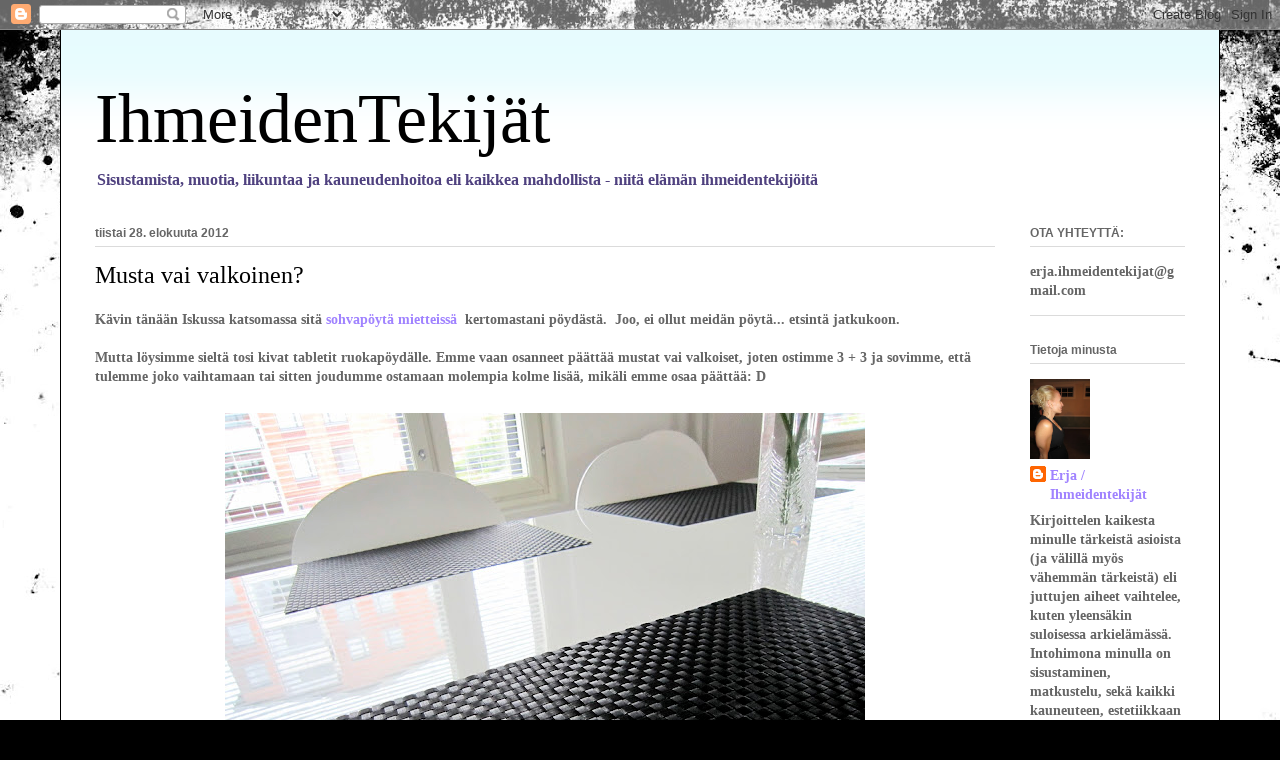

--- FILE ---
content_type: text/html; charset=UTF-8
request_url: https://ihmeidentekijat.blogspot.com/2012/08/musta-vai-valkoinen.html
body_size: 20089
content:
<!DOCTYPE html>
<html class='v2' dir='ltr' lang='fi'>
<head>
<link href='https://www.blogger.com/static/v1/widgets/335934321-css_bundle_v2.css' rel='stylesheet' type='text/css'/>
<meta content='width=1100' name='viewport'/>
<meta content='text/html; charset=UTF-8' http-equiv='Content-Type'/>
<meta content='blogger' name='generator'/>
<link href='https://ihmeidentekijat.blogspot.com/favicon.ico' rel='icon' type='image/x-icon'/>
<link href='http://ihmeidentekijat.blogspot.com/2012/08/musta-vai-valkoinen.html' rel='canonical'/>
<link rel="alternate" type="application/atom+xml" title="IhmeidenTekijät - Atom" href="https://ihmeidentekijat.blogspot.com/feeds/posts/default" />
<link rel="alternate" type="application/rss+xml" title="IhmeidenTekijät - RSS" href="https://ihmeidentekijat.blogspot.com/feeds/posts/default?alt=rss" />
<link rel="service.post" type="application/atom+xml" title="IhmeidenTekijät - Atom" href="https://www.blogger.com/feeds/3676189035874192262/posts/default" />

<link rel="alternate" type="application/atom+xml" title="IhmeidenTekijät - Atom" href="https://ihmeidentekijat.blogspot.com/feeds/5359108160680560543/comments/default" />
<!--Can't find substitution for tag [blog.ieCssRetrofitLinks]-->
<link href='https://blogger.googleusercontent.com/img/b/R29vZ2xl/AVvXsEg35fqVFez2EfMFeBlZF1J41N1IQTR1E2PIS0ujnkV38s2CSbP1KQHS-q0tN9c-QXBlhqXQWkabU6eVOIRtfvB0tBr0SB01h_vs569XOv71H_hXg1nMk94UE4pNqWn_hV9oe8dmAV5KPc8/s640/IMG_2484.jpg' rel='image_src'/>
<meta content='http://ihmeidentekijat.blogspot.com/2012/08/musta-vai-valkoinen.html' property='og:url'/>
<meta content='Musta vai valkoinen?' property='og:title'/>
<meta content='Kävin tänään Iskussa katsomassa sitä sohvapöytä mietteissä   kertomastani pöydästä.  Joo, ei ollut meidän pöytä... etsintä jatkukoon.   Mutt...' property='og:description'/>
<meta content='https://blogger.googleusercontent.com/img/b/R29vZ2xl/AVvXsEg35fqVFez2EfMFeBlZF1J41N1IQTR1E2PIS0ujnkV38s2CSbP1KQHS-q0tN9c-QXBlhqXQWkabU6eVOIRtfvB0tBr0SB01h_vs569XOv71H_hXg1nMk94UE4pNqWn_hV9oe8dmAV5KPc8/w1200-h630-p-k-no-nu/IMG_2484.jpg' property='og:image'/>
<title>IhmeidenTekijät: Musta vai valkoinen?</title>
<style id='page-skin-1' type='text/css'><!--
/*
-----------------------------------------------
Blogger Template Style
Name:     Ethereal
Designer: Jason Morrow
URL:      jasonmorrow.etsy.com
----------------------------------------------- */
/* Content
----------------------------------------------- */
body {
font: normal bold 14px Georgia, Utopia, 'Palatino Linotype', Palatino, serif;;
color: #666666;
background: #000000 url(//themes.googleusercontent.com/image?id=1au0Ex-nW8qgAN9nqocWIoftRd4qJt8epMq8FgrMfnzoKWDYFCOMvYJ5M2-f6ZhHjz8it) no-repeat fixed top center /* Credit: hdoddema (http://www.istockphoto.com/googleimages.php?id=357703&platform=blogger) */;
}
html body .content-outer {
min-width: 0;
max-width: 100%;
width: 100%;
}
a:link {
text-decoration: none;
color: #a083ff;
}
a:visited {
text-decoration: none;
color: #333333;
}
a:hover {
text-decoration: underline;
color: #fb1000;
}
.main-inner {
padding-top: 15px;
}
.body-fauxcolumn-outer {
background: transparent none repeat-x scroll top center;
}
.content-fauxcolumns .fauxcolumn-inner {
background: #ffffff url(//www.blogblog.com/1kt/ethereal/bird-2toned-blue-fade.png) repeat-x scroll top left;
border-left: 1px solid #000000;
border-right: 1px solid #000000;
}
/* Flexible Background
----------------------------------------------- */
.content-fauxcolumn-outer .fauxborder-left {
width: 100%;
padding-left: 300px;
margin-left: -300px;
background-color: transparent;
background-image: none;
background-repeat: no-repeat;
background-position: left top;
}
.content-fauxcolumn-outer .fauxborder-right {
margin-right: -299px;
width: 299px;
background-color: transparent;
background-image: none;
background-repeat: no-repeat;
background-position: right top;
}
/* Columns
----------------------------------------------- */
.content-inner {
padding: 0;
}
/* Header
----------------------------------------------- */
.header-inner {
padding: 27px 0 3px;
}
.header-inner .section {
margin: 0 35px;
}
.Header h1 {
font: normal normal 70px Georgia, Utopia, 'Palatino Linotype', Palatino, serif;
color: #000000;
}
.Header h1 a {
color: #000000;
}
.Header .description {
font-size: 115%;
color: #4f417f;
}
.header-inner .Header .titlewrapper,
.header-inner .Header .descriptionwrapper {
padding-left: 0;
padding-right: 0;
margin-bottom: 0;
}
/* Tabs
----------------------------------------------- */
.tabs-outer {
position: relative;
background: transparent;
}
.tabs-cap-top, .tabs-cap-bottom {
position: absolute;
width: 100%;
}
.tabs-cap-bottom {
bottom: 0;
}
.tabs-inner {
padding: 0;
}
.tabs-inner .section {
margin: 0 35px;
}
*+html body .tabs-inner .widget li {
padding: 1px;
}
.PageList {
border-bottom: 1px solid #fb5e53;
}
.tabs-inner .widget li.selected a,
.tabs-inner .widget li a:hover {
position: relative;
-moz-border-radius-topleft: 5px;
-moz-border-radius-topright: 5px;
-webkit-border-top-left-radius: 5px;
-webkit-border-top-right-radius: 5px;
-goog-ms-border-top-left-radius: 5px;
-goog-ms-border-top-right-radius: 5px;
border-top-left-radius: 5px;
border-top-right-radius: 5px;
background: #ffa183 none ;
color: #ffffff;
}
.tabs-inner .widget li a {
display: inline-block;
margin: 0;
margin-right: 1px;
padding: .65em 1.5em;
font: normal normal 12px Arial, Tahoma, Helvetica, FreeSans, sans-serif;
color: #666666;
background-color: #ffdfc7;
-moz-border-radius-topleft: 5px;
-moz-border-radius-topright: 5px;
-webkit-border-top-left-radius: 5px;
-webkit-border-top-right-radius: 5px;
-goog-ms-border-top-left-radius: 5px;
-goog-ms-border-top-right-radius: 5px;
border-top-left-radius: 5px;
border-top-right-radius: 5px;
}
/* Headings
----------------------------------------------- */
h2 {
font: normal bold 12px Arial, Tahoma, Helvetica, FreeSans, sans-serif;
color: #666666;
}
/* Widgets
----------------------------------------------- */
.main-inner .column-left-inner {
padding: 0 0 0 20px;
}
.main-inner .column-left-inner .section {
margin-right: 0;
}
.main-inner .column-right-inner {
padding: 0 20px 0 0;
}
.main-inner .column-right-inner .section {
margin-left: 0;
}
.main-inner .section {
padding: 0;
}
.main-inner .widget {
padding: 0 0 15px;
margin: 20px 0;
border-bottom: 1px solid #dbdbdb;
}
.main-inner .widget h2 {
margin: 0;
padding: .6em 0 .5em;
}
.footer-inner .widget h2 {
padding: 0 0 .4em;
}
.main-inner .widget h2 + div, .footer-inner .widget h2 + div {
padding-top: 15px;
}
.main-inner .widget .widget-content {
margin: 0;
padding: 15px 0 0;
}
.main-inner .widget ul, .main-inner .widget #ArchiveList ul.flat {
margin: -15px -15px -15px;
padding: 0;
list-style: none;
}
.main-inner .sidebar .widget h2 {
border-bottom: 1px solid #dbdbdb;
}
.main-inner .widget #ArchiveList {
margin: -15px 0 0;
}
.main-inner .widget ul li, .main-inner .widget #ArchiveList ul.flat li {
padding: .5em 15px;
text-indent: 0;
}
.main-inner .widget #ArchiveList ul li {
padding-top: .25em;
padding-bottom: .25em;
}
.main-inner .widget ul li:first-child, .main-inner .widget #ArchiveList ul.flat li:first-child {
border-top: none;
}
.main-inner .widget ul li:last-child, .main-inner .widget #ArchiveList ul.flat li:last-child {
border-bottom: none;
}
.main-inner .widget .post-body ul {
padding: 0 2.5em;
margin: .5em 0;
list-style: disc;
}
.main-inner .widget .post-body ul li {
padding: 0.25em 0;
margin-bottom: .25em;
color: #666666;
border: none;
}
.footer-inner .widget ul {
padding: 0;
list-style: none;
}
.widget .zippy {
color: #cccccc;
}
/* Posts
----------------------------------------------- */
.main.section {
margin: 0 20px;
}
body .main-inner .Blog {
padding: 0;
background-color: transparent;
border: none;
}
.main-inner .widget h2.date-header {
border-bottom: 1px solid #dbdbdb;
}
.date-outer {
position: relative;
margin: 15px 0 20px;
}
.date-outer:first-child {
margin-top: 0;
}
.date-posts {
clear: both;
}
.post-outer, .inline-ad {
border-bottom: 1px solid #dbdbdb;
padding: 30px 0;
}
.post-outer {
padding-bottom: 10px;
}
.post-outer:first-child {
padding-top: 0;
border-top: none;
}
.post-outer:last-child, .inline-ad:last-child {
border-bottom: none;
}
.post-body img {
padding: 8px;
}
h3.post-title, h4 {
font: normal normal 24px Times, Times New Roman, serif;
color: #000000;
}
h3.post-title a {
font: normal normal 24px Times, Times New Roman, serif;
color: #000000;
text-decoration: none;
}
h3.post-title a:hover {
color: #fb1000;
text-decoration: underline;
}
.post-header {
margin: 0 0 1.5em;
}
.post-body {
line-height: 1.4;
}
.post-footer {
margin: 1.5em 0 0;
}
#blog-pager {
padding: 15px;
}
.blog-feeds, .post-feeds {
margin: 1em 0;
text-align: center;
}
.post-outer .comments {
margin-top: 2em;
}
/* Comments
----------------------------------------------- */
.comments .comments-content .icon.blog-author {
background-repeat: no-repeat;
background-image: url([data-uri]);
}
.comments .comments-content .loadmore a {
background: #ffffff url(//www.blogblog.com/1kt/ethereal/bird-2toned-blue-fade.png) repeat-x scroll top left;
}
.comments .comments-content .loadmore a {
border-top: 1px solid #dbdbdb;
border-bottom: 1px solid #dbdbdb;
}
.comments .comment-thread.inline-thread {
background: #ffffff url(//www.blogblog.com/1kt/ethereal/bird-2toned-blue-fade.png) repeat-x scroll top left;
}
.comments .continue {
border-top: 2px solid #dbdbdb;
}
/* Footer
----------------------------------------------- */
.footer-inner {
padding: 30px 0;
overflow: hidden;
}
/* Mobile
----------------------------------------------- */
body.mobile  {
background-size: auto
}
.mobile .body-fauxcolumn-outer {
background: ;
}
.mobile .content-fauxcolumns .fauxcolumn-inner {
opacity: 0.75;
}
.mobile .content-fauxcolumn-outer .fauxborder-right {
margin-right: 0;
}
.mobile-link-button {
background-color: #ffa183;
}
.mobile-link-button a:link, .mobile-link-button a:visited {
color: #ffffff;
}
.mobile-index-contents {
color: #444444;
}
.mobile .body-fauxcolumn-outer {
background-size: 100% auto;
}
.mobile .mobile-date-outer {
border-bottom: transparent;
}
.mobile .PageList {
border-bottom: none;
}
.mobile .tabs-inner .section {
margin: 0;
}
.mobile .tabs-inner .PageList .widget-content {
background: #ffa183 none;
color: #ffffff;
}
.mobile .tabs-inner .PageList .widget-content .pagelist-arrow {
border-left: 1px solid #ffffff;
}
.mobile .footer-inner {
overflow: visible;
}
body.mobile .AdSense {
margin: 0 -10px;
}

--></style>
<style id='template-skin-1' type='text/css'><!--
body {
min-width: 1160px;
}
.content-outer, .content-fauxcolumn-outer, .region-inner {
min-width: 1160px;
max-width: 1160px;
_width: 1160px;
}
.main-inner .columns {
padding-left: 0px;
padding-right: 190px;
}
.main-inner .fauxcolumn-center-outer {
left: 0px;
right: 190px;
/* IE6 does not respect left and right together */
_width: expression(this.parentNode.offsetWidth -
parseInt("0px") -
parseInt("190px") + 'px');
}
.main-inner .fauxcolumn-left-outer {
width: 0px;
}
.main-inner .fauxcolumn-right-outer {
width: 190px;
}
.main-inner .column-left-outer {
width: 0px;
right: 100%;
margin-left: -0px;
}
.main-inner .column-right-outer {
width: 190px;
margin-right: -190px;
}
#layout {
min-width: 0;
}
#layout .content-outer {
min-width: 0;
width: 800px;
}
#layout .region-inner {
min-width: 0;
width: auto;
}
body#layout div.add_widget {
padding: 8px;
}
body#layout div.add_widget a {
margin-left: 32px;
}
--></style>
<style>
    body {background-image:url(\/\/themes.googleusercontent.com\/image?id=1au0Ex-nW8qgAN9nqocWIoftRd4qJt8epMq8FgrMfnzoKWDYFCOMvYJ5M2-f6ZhHjz8it);}
    
@media (max-width: 200px) { body {background-image:url(\/\/themes.googleusercontent.com\/image?id=1au0Ex-nW8qgAN9nqocWIoftRd4qJt8epMq8FgrMfnzoKWDYFCOMvYJ5M2-f6ZhHjz8it&options=w200);}}
@media (max-width: 400px) and (min-width: 201px) { body {background-image:url(\/\/themes.googleusercontent.com\/image?id=1au0Ex-nW8qgAN9nqocWIoftRd4qJt8epMq8FgrMfnzoKWDYFCOMvYJ5M2-f6ZhHjz8it&options=w400);}}
@media (max-width: 800px) and (min-width: 401px) { body {background-image:url(\/\/themes.googleusercontent.com\/image?id=1au0Ex-nW8qgAN9nqocWIoftRd4qJt8epMq8FgrMfnzoKWDYFCOMvYJ5M2-f6ZhHjz8it&options=w800);}}
@media (max-width: 1200px) and (min-width: 801px) { body {background-image:url(\/\/themes.googleusercontent.com\/image?id=1au0Ex-nW8qgAN9nqocWIoftRd4qJt8epMq8FgrMfnzoKWDYFCOMvYJ5M2-f6ZhHjz8it&options=w1200);}}
/* Last tag covers anything over one higher than the previous max-size cap. */
@media (min-width: 1201px) { body {background-image:url(\/\/themes.googleusercontent.com\/image?id=1au0Ex-nW8qgAN9nqocWIoftRd4qJt8epMq8FgrMfnzoKWDYFCOMvYJ5M2-f6ZhHjz8it&options=w1600);}}
  </style>
<link href='https://www.blogger.com/dyn-css/authorization.css?targetBlogID=3676189035874192262&amp;zx=0ffbc00b-8942-4f04-84ed-423d6fb0517e' media='none' onload='if(media!=&#39;all&#39;)media=&#39;all&#39;' rel='stylesheet'/><noscript><link href='https://www.blogger.com/dyn-css/authorization.css?targetBlogID=3676189035874192262&amp;zx=0ffbc00b-8942-4f04-84ed-423d6fb0517e' rel='stylesheet'/></noscript>
<meta name='google-adsense-platform-account' content='ca-host-pub-1556223355139109'/>
<meta name='google-adsense-platform-domain' content='blogspot.com'/>

<!-- data-ad-client=ca-pub-2748876125334465 -->

</head>
<body class='loading variant-hummingBirds2'>
<div class='navbar section' id='navbar' name='Navigointipalkki'><div class='widget Navbar' data-version='1' id='Navbar1'><script type="text/javascript">
    function setAttributeOnload(object, attribute, val) {
      if(window.addEventListener) {
        window.addEventListener('load',
          function(){ object[attribute] = val; }, false);
      } else {
        window.attachEvent('onload', function(){ object[attribute] = val; });
      }
    }
  </script>
<div id="navbar-iframe-container"></div>
<script type="text/javascript" src="https://apis.google.com/js/platform.js"></script>
<script type="text/javascript">
      gapi.load("gapi.iframes:gapi.iframes.style.bubble", function() {
        if (gapi.iframes && gapi.iframes.getContext) {
          gapi.iframes.getContext().openChild({
              url: 'https://www.blogger.com/navbar/3676189035874192262?po\x3d5359108160680560543\x26origin\x3dhttps://ihmeidentekijat.blogspot.com',
              where: document.getElementById("navbar-iframe-container"),
              id: "navbar-iframe"
          });
        }
      });
    </script><script type="text/javascript">
(function() {
var script = document.createElement('script');
script.type = 'text/javascript';
script.src = '//pagead2.googlesyndication.com/pagead/js/google_top_exp.js';
var head = document.getElementsByTagName('head')[0];
if (head) {
head.appendChild(script);
}})();
</script>
</div></div>
<div class='body-fauxcolumns'>
<div class='fauxcolumn-outer body-fauxcolumn-outer'>
<div class='cap-top'>
<div class='cap-left'></div>
<div class='cap-right'></div>
</div>
<div class='fauxborder-left'>
<div class='fauxborder-right'></div>
<div class='fauxcolumn-inner'>
</div>
</div>
<div class='cap-bottom'>
<div class='cap-left'></div>
<div class='cap-right'></div>
</div>
</div>
</div>
<div class='content'>
<div class='content-fauxcolumns'>
<div class='fauxcolumn-outer content-fauxcolumn-outer'>
<div class='cap-top'>
<div class='cap-left'></div>
<div class='cap-right'></div>
</div>
<div class='fauxborder-left'>
<div class='fauxborder-right'></div>
<div class='fauxcolumn-inner'>
</div>
</div>
<div class='cap-bottom'>
<div class='cap-left'></div>
<div class='cap-right'></div>
</div>
</div>
</div>
<div class='content-outer'>
<div class='content-cap-top cap-top'>
<div class='cap-left'></div>
<div class='cap-right'></div>
</div>
<div class='fauxborder-left content-fauxborder-left'>
<div class='fauxborder-right content-fauxborder-right'></div>
<div class='content-inner'>
<header>
<div class='header-outer'>
<div class='header-cap-top cap-top'>
<div class='cap-left'></div>
<div class='cap-right'></div>
</div>
<div class='fauxborder-left header-fauxborder-left'>
<div class='fauxborder-right header-fauxborder-right'></div>
<div class='region-inner header-inner'>
<div class='header section' id='header' name='Otsikko'><div class='widget Header' data-version='1' id='Header1'>
<div id='header-inner'>
<div class='titlewrapper'>
<h1 class='title'>
<a href='https://ihmeidentekijat.blogspot.com/'>
IhmeidenTekijät
</a>
</h1>
</div>
<div class='descriptionwrapper'>
<p class='description'><span>Sisustamista, muotia, liikuntaa ja kauneudenhoitoa eli kaikkea mahdollista - niitä elämän ihmeidentekijöitä</span></p>
</div>
</div>
</div></div>
</div>
</div>
<div class='header-cap-bottom cap-bottom'>
<div class='cap-left'></div>
<div class='cap-right'></div>
</div>
</div>
</header>
<div class='tabs-outer'>
<div class='tabs-cap-top cap-top'>
<div class='cap-left'></div>
<div class='cap-right'></div>
</div>
<div class='fauxborder-left tabs-fauxborder-left'>
<div class='fauxborder-right tabs-fauxborder-right'></div>
<div class='region-inner tabs-inner'>
<div class='tabs no-items section' id='crosscol' name='Kaikki sarakkeet'></div>
<div class='tabs no-items section' id='crosscol-overflow' name='Cross-Column 2'></div>
</div>
</div>
<div class='tabs-cap-bottom cap-bottom'>
<div class='cap-left'></div>
<div class='cap-right'></div>
</div>
</div>
<div class='main-outer'>
<div class='main-cap-top cap-top'>
<div class='cap-left'></div>
<div class='cap-right'></div>
</div>
<div class='fauxborder-left main-fauxborder-left'>
<div class='fauxborder-right main-fauxborder-right'></div>
<div class='region-inner main-inner'>
<div class='columns fauxcolumns'>
<div class='fauxcolumn-outer fauxcolumn-center-outer'>
<div class='cap-top'>
<div class='cap-left'></div>
<div class='cap-right'></div>
</div>
<div class='fauxborder-left'>
<div class='fauxborder-right'></div>
<div class='fauxcolumn-inner'>
</div>
</div>
<div class='cap-bottom'>
<div class='cap-left'></div>
<div class='cap-right'></div>
</div>
</div>
<div class='fauxcolumn-outer fauxcolumn-left-outer'>
<div class='cap-top'>
<div class='cap-left'></div>
<div class='cap-right'></div>
</div>
<div class='fauxborder-left'>
<div class='fauxborder-right'></div>
<div class='fauxcolumn-inner'>
</div>
</div>
<div class='cap-bottom'>
<div class='cap-left'></div>
<div class='cap-right'></div>
</div>
</div>
<div class='fauxcolumn-outer fauxcolumn-right-outer'>
<div class='cap-top'>
<div class='cap-left'></div>
<div class='cap-right'></div>
</div>
<div class='fauxborder-left'>
<div class='fauxborder-right'></div>
<div class='fauxcolumn-inner'>
</div>
</div>
<div class='cap-bottom'>
<div class='cap-left'></div>
<div class='cap-right'></div>
</div>
</div>
<!-- corrects IE6 width calculation -->
<div class='columns-inner'>
<div class='column-center-outer'>
<div class='column-center-inner'>
<div class='main section' id='main' name='Ensisijainen'><div class='widget Blog' data-version='1' id='Blog1'>
<div class='blog-posts hfeed'>

          <div class="date-outer">
        
<h2 class='date-header'><span>tiistai 28. elokuuta 2012</span></h2>

          <div class="date-posts">
        
<div class='post-outer'>
<div class='post hentry uncustomized-post-template' itemprop='blogPost' itemscope='itemscope' itemtype='http://schema.org/BlogPosting'>
<meta content='https://blogger.googleusercontent.com/img/b/R29vZ2xl/AVvXsEg35fqVFez2EfMFeBlZF1J41N1IQTR1E2PIS0ujnkV38s2CSbP1KQHS-q0tN9c-QXBlhqXQWkabU6eVOIRtfvB0tBr0SB01h_vs569XOv71H_hXg1nMk94UE4pNqWn_hV9oe8dmAV5KPc8/s640/IMG_2484.jpg' itemprop='image_url'/>
<meta content='3676189035874192262' itemprop='blogId'/>
<meta content='5359108160680560543' itemprop='postId'/>
<a name='5359108160680560543'></a>
<h3 class='post-title entry-title' itemprop='name'>
Musta vai valkoinen?
</h3>
<div class='post-header'>
<div class='post-header-line-1'></div>
</div>
<div class='post-body entry-content' id='post-body-5359108160680560543' itemprop='description articleBody'>
Kävin tänään Iskussa katsomassa sitä <a href="http://www.ihmeidentekijat.blogspot.fi/2012/08/sohvapoyta-mietteita.html">sohvapöytä mietteissä&nbsp;</a> kertomastani pöydästä. &nbsp;Joo, ei ollut meidän pöytä... etsintä jatkukoon.<br />
<br />
Mutta löysimme sieltä tosi kivat tabletit ruokapöydälle. Emme vaan osanneet päättää mustat vai valkoiset, joten ostimme 3 + 3 ja sovimme, että tulemme joko vaihtamaan tai sitten joudumme ostamaan molempia kolme lisää, mikäli emme osaa päättää: D<br />
<br />
<div class="separator" style="clear: both; text-align: center;">
<a href="https://blogger.googleusercontent.com/img/b/R29vZ2xl/AVvXsEg35fqVFez2EfMFeBlZF1J41N1IQTR1E2PIS0ujnkV38s2CSbP1KQHS-q0tN9c-QXBlhqXQWkabU6eVOIRtfvB0tBr0SB01h_vs569XOv71H_hXg1nMk94UE4pNqWn_hV9oe8dmAV5KPc8/s1600/IMG_2484.jpg" imageanchor="1" style="margin-left: 1em; margin-right: 1em;"><img border="0" height="480" src="https://blogger.googleusercontent.com/img/b/R29vZ2xl/AVvXsEg35fqVFez2EfMFeBlZF1J41N1IQTR1E2PIS0ujnkV38s2CSbP1KQHS-q0tN9c-QXBlhqXQWkabU6eVOIRtfvB0tBr0SB01h_vs569XOv71H_hXg1nMk94UE4pNqWn_hV9oe8dmAV5KPc8/s640/IMG_2484.jpg" width="640" /></a></div>
<br />
<div class="separator" style="clear: both; text-align: center;">
<a href="https://blogger.googleusercontent.com/img/b/R29vZ2xl/AVvXsEjF7CK3Y_UuNCEduxlxFMivU8ez_Y24NniKSf6ciG3z9z0hIwDf45n5i6LRMwENEvQrEJafex5GRn1zlPLPp9BYgo2u7B5o91GU28l_BiS-x8JAYTrWgR7Z_sytZi6paraz_Sd_Mzt-KJ8/s1600/IMG_2485.jpg" imageanchor="1" style="margin-left: 1em; margin-right: 1em;"><img border="0" height="480" src="https://blogger.googleusercontent.com/img/b/R29vZ2xl/AVvXsEjF7CK3Y_UuNCEduxlxFMivU8ez_Y24NniKSf6ciG3z9z0hIwDf45n5i6LRMwENEvQrEJafex5GRn1zlPLPp9BYgo2u7B5o91GU28l_BiS-x8JAYTrWgR7Z_sytZi6paraz_Sd_Mzt-KJ8/s640/IMG_2485.jpg" width="640" /></a></div>
<br />
En tiedä... alan kallistua enemmän vaalean kannalle, koska keittiötasot ovat vielä tummaa puuta.<br />
En tosiaankaan tiedä....
<div style='clear: both;'></div>
</div>
<div class='post-footer'>
<div class='post-footer-line post-footer-line-1'>
<span class='post-author vcard'>
Lähettänyt
<span class='fn' itemprop='author' itemscope='itemscope' itemtype='http://schema.org/Person'>
<meta content='https://www.blogger.com/profile/08431565138850265694' itemprop='url'/>
<a class='g-profile' href='https://www.blogger.com/profile/08431565138850265694' rel='author' title='author profile'>
<span itemprop='name'>Erja /  Ihmeidentekijät</span>
</a>
</span>
</span>
<span class='post-timestamp'>
klo
<meta content='http://ihmeidentekijat.blogspot.com/2012/08/musta-vai-valkoinen.html' itemprop='url'/>
<a class='timestamp-link' href='https://ihmeidentekijat.blogspot.com/2012/08/musta-vai-valkoinen.html' rel='bookmark' title='permanent link'><abbr class='published' itemprop='datePublished' title='2012-08-28T08:20:00-07:00'>8.20</abbr></a>
</span>
<span class='post-comment-link'>
</span>
<span class='post-icons'>
<span class='item-control blog-admin pid-135109584'>
<a href='https://www.blogger.com/post-edit.g?blogID=3676189035874192262&postID=5359108160680560543&from=pencil' title='Muokkaa tekstiä'>
<img alt='' class='icon-action' height='18' src='https://resources.blogblog.com/img/icon18_edit_allbkg.gif' width='18'/>
</a>
</span>
</span>
<div class='post-share-buttons goog-inline-block'>
<a class='goog-inline-block share-button sb-email' href='https://www.blogger.com/share-post.g?blogID=3676189035874192262&postID=5359108160680560543&target=email' target='_blank' title='Kohteen lähettäminen sähköpostitse'><span class='share-button-link-text'>Kohteen lähettäminen sähköpostitse</span></a><a class='goog-inline-block share-button sb-blog' href='https://www.blogger.com/share-post.g?blogID=3676189035874192262&postID=5359108160680560543&target=blog' onclick='window.open(this.href, "_blank", "height=270,width=475"); return false;' target='_blank' title='Bloggaa tästä!'><span class='share-button-link-text'>Bloggaa tästä!</span></a><a class='goog-inline-block share-button sb-twitter' href='https://www.blogger.com/share-post.g?blogID=3676189035874192262&postID=5359108160680560543&target=twitter' target='_blank' title='Jaa X:ssä'><span class='share-button-link-text'>Jaa X:ssä</span></a><a class='goog-inline-block share-button sb-facebook' href='https://www.blogger.com/share-post.g?blogID=3676189035874192262&postID=5359108160680560543&target=facebook' onclick='window.open(this.href, "_blank", "height=430,width=640"); return false;' target='_blank' title='Jaa Facebookiin'><span class='share-button-link-text'>Jaa Facebookiin</span></a><a class='goog-inline-block share-button sb-pinterest' href='https://www.blogger.com/share-post.g?blogID=3676189035874192262&postID=5359108160680560543&target=pinterest' target='_blank' title='Jaa Pinterestiin'><span class='share-button-link-text'>Jaa Pinterestiin</span></a>
</div>
</div>
<div class='post-footer-line post-footer-line-2'>
<span class='post-labels'>
Tunnisteet:
<a href='https://ihmeidentekijat.blogspot.com/search/label/Sisustaminen' rel='tag'>Sisustaminen</a>,
<a href='https://ihmeidentekijat.blogspot.com/search/label/Sisustus' rel='tag'>Sisustus</a>,
<a href='https://ihmeidentekijat.blogspot.com/search/label/Tunnelmia' rel='tag'>Tunnelmia</a>,
<a href='https://ihmeidentekijat.blogspot.com/search/label/Vinkki' rel='tag'>Vinkki</a>
</span>
</div>
<div class='post-footer-line post-footer-line-3'>
<span class='post-location'>
</span>
</div>
</div>
</div>
<div class='comments' id='comments'>
<a name='comments'></a>
<h4>Ei kommentteja:</h4>
<div id='Blog1_comments-block-wrapper'>
<dl class='avatar-comment-indent' id='comments-block'>
</dl>
</div>
<p class='comment-footer'>
<div class='comment-form'>
<a name='comment-form'></a>
<h4 id='comment-post-message'>Lähetä kommentti</h4>
<p>
</p>
<a href='https://www.blogger.com/comment/frame/3676189035874192262?po=5359108160680560543&hl=fi&saa=85391&origin=https://ihmeidentekijat.blogspot.com' id='comment-editor-src'></a>
<iframe allowtransparency='true' class='blogger-iframe-colorize blogger-comment-from-post' frameborder='0' height='410px' id='comment-editor' name='comment-editor' src='' width='100%'></iframe>
<script src='https://www.blogger.com/static/v1/jsbin/2830521187-comment_from_post_iframe.js' type='text/javascript'></script>
<script type='text/javascript'>
      BLOG_CMT_createIframe('https://www.blogger.com/rpc_relay.html');
    </script>
</div>
</p>
</div>
</div>
<div class='inline-ad'>
<script type="text/javascript"><!--
google_ad_client="pub-2748876125334465";
google_ad_host="pub-1556223355139109";
google_ad_width=300;
google_ad_height=250;
google_ad_format="300x250_as";
google_ad_type="text_image";
google_ad_host_channel="0001";
google_color_border="FFFFFF";
google_color_bg="FFFFFF";
google_color_link="26B9C2";
google_color_url="880090";
google_color_text="900007";
//--></script>
<script type="text/javascript" src="//pagead2.googlesyndication.com/pagead/show_ads.js">
</script>
</div>

        </div></div>
      
</div>
<div class='blog-pager' id='blog-pager'>
<span id='blog-pager-newer-link'>
<a class='blog-pager-newer-link' href='https://ihmeidentekijat.blogspot.com/2012/08/kulmat-kuntoon.html' id='Blog1_blog-pager-newer-link' title='Uudempi teksti'>Uudempi teksti</a>
</span>
<span id='blog-pager-older-link'>
<a class='blog-pager-older-link' href='https://ihmeidentekijat.blogspot.com/2012/08/picnik.html' id='Blog1_blog-pager-older-link' title='Vanhempi viesti'>Vanhempi viesti</a>
</span>
<a class='home-link' href='https://ihmeidentekijat.blogspot.com/'>Etusivu</a>
</div>
<div class='clear'></div>
<div class='post-feeds'>
<div class='feed-links'>
Tilaa:
<a class='feed-link' href='https://ihmeidentekijat.blogspot.com/feeds/5359108160680560543/comments/default' target='_blank' type='application/atom+xml'>Lähetä kommentteja (Atom)</a>
</div>
</div>
</div></div>
</div>
</div>
<div class='column-left-outer'>
<div class='column-left-inner'>
<aside>
</aside>
</div>
</div>
<div class='column-right-outer'>
<div class='column-right-inner'>
<aside>
<div class='sidebar section' id='sidebar-right-1'><div class='widget Text' data-version='1' id='Text2'>
<h2 class='title'>OTA YHTEYTTÄ:</h2>
<div class='widget-content'>
erja.ihmeidentekijat@gmail.com
</div>
<div class='clear'></div>
</div><div class='widget Profile' data-version='1' id='Profile1'>
<h2>Tietoja minusta</h2>
<div class='widget-content'>
<a href='https://www.blogger.com/profile/08431565138850265694'><img alt='Oma kuva' class='profile-img' height='80' src='//blogger.googleusercontent.com/img/b/R29vZ2xl/AVvXsEgyh0MictG5XS4G5z62dmZoCsYImmNnsF6MWes0AjZK1WeKc971JmXMAnP45jejT7HZrPxqA7JWxLPkMaZFeK4Cz1SKfFgSCD2-j0t633zcw78rpSk8Q8vkA1_t4y8DegI/s220/IMG_0096.JPG' width='60'/></a>
<dl class='profile-datablock'>
<dt class='profile-data'>
<a class='profile-name-link g-profile' href='https://www.blogger.com/profile/08431565138850265694' rel='author' style='background-image: url(//www.blogger.com/img/logo-16.png);'>
Erja /  Ihmeidentekijät
</a>
</dt>
<dd class='profile-textblock'>Kirjoittelen kaikesta minulle tärkeistä asioista (ja välillä myös vähemmän tärkeistä) eli juttujen aiheet vaihtelee, kuten yleensäkin suloisessa arkielämässä. Intohimona minulla on sisustaminen, matkustelu, sekä kaikki kauneuteen, estetiikkaan ja muotiin liittyvät asiat. Ilman liikuntaa minä en ole minä. 
Matkakertomukset kirjaan itselleni ylös, jotta voin palata niihin aina reissukuumeen noustua punaiselle. Mutta toivon muidenkin saavan niistä ideoita ja innostusta.

OLEN ILOINEN, KUN EKSYIT TÄNNE JA VIELÄ ILOISEMPI, JOS TULET UUDELLEEN!






Ethän kopioi tai lainaa valokuviani ilman lupaa.




</dd>
</dl>
<a class='profile-link' href='https://www.blogger.com/profile/08431565138850265694' rel='author'>Tarkastele profiilia</a>
<div class='clear'></div>
</div>
</div><div class='widget BlogList' data-version='1' id='BlogList1'>
<h2 class='title'>Oma blogiluettelo</h2>
<div class='widget-content'>
<div class='blog-list-container' id='BlogList1_container'>
<ul id='BlogList1_blogs'>
<li style='display: block;'>
<div class='blog-icon'>
<img data-lateloadsrc='https://lh3.googleusercontent.com/blogger_img_proxy/AEn0k_sSeSC0Ar4KDc9nt3kftoimA43q_ulmzmteEAokRAt1CM0ZlILwLBrhxBWuV0gX-UxYGVbJsK-GLCw9LxKMgVr6w0hi7LThVodJdkGo7uJjaA=s16-w16-h16' height='16' width='16'/>
</div>
<div class='blog-content'>
<div class='blog-title'>
<a href='https://www.rebeccaskyewatson.com/' target='_blank'>
Sanctuary</a>
</div>
<div class='item-content'>
<div class='item-thumbnail'>
<a href='https://www.rebeccaskyewatson.com/' target='_blank'>
<img alt='' border='0' height='72' src='https://blogger.googleusercontent.com/img/b/R29vZ2xl/AVvXsEgf8Td04OkiRKBw8PWAZxLJqa93jvzKi5EHemo91RM_eBsG-c8bOczsTs-iyJ3Ysk22TinhWRE1FsPiyVbuAlvS3Fo2ipGNtucSiQgv38U0WNWJ-t-7cEIGCAejI7bGCASQvN9ih4XRzVz36oFFNdieZWhwXkSx80pFWgrggSi6P80SZ5sIDU3Yto02H6E/s72-c/Rebecca-Skye-Watson%E2%80%93Substack%E2%80%93A-Table-in-the-Garden.jpg' width='72'/>
</a>
</div>
<span class='item-title'>
<a href='https://www.rebeccaskyewatson.com/2026/01/a-table-in-garden.html' target='_blank'>
A Table in the Garden
</a>
</span>
<div class='item-time'>
3 viikkoa sitten
</div>
</div>
</div>
<div style='clear: both;'></div>
</li>
<li style='display: block;'>
<div class='blog-icon'>
<img data-lateloadsrc='https://lh3.googleusercontent.com/blogger_img_proxy/AEn0k_v4ynJHpOTZgICIZqOFYd7dX3w-gEyC-pFYcXFo6L_xOB7ZABIEFiCTaE22r5NOsqoAdp8uzDaUNR_YQhSIo5YC83Y_Gdmqq7hb-wSeoINBqA=s16-w16-h16' height='16' width='16'/>
</div>
<div class='blog-content'>
<div class='blog-title'>
<a href='http://elsass-elsass.blogspot.com/' target='_blank'>
elsass</a>
</div>
<div class='item-content'>
<div class='item-thumbnail'>
<a href='http://elsass-elsass.blogspot.com/' target='_blank'>
<img alt='' border='0' height='72' src='https://blogger.googleusercontent.com/img/b/R29vZ2xl/AVvXsEg8kAkpXDJS7KvXr7Yn4zS3SSdMFHysknX4QxBhys8otL59dOKl1nLsYH8PluI3t9mmoF1LHk0Us6hVQRJeuk4fvgtWJiMHlfHVm_gW21sQ6q95Cdf0BKKHYkp43EUO1TM8SI9fgzeXV0p68h_I8Qbo13-cKSKP3uLDSdB2mZ914B8rlPf00V-KV0n_Nkos/s72-w1033-h690-c/nyan1.jpg' width='72'/>
</a>
</div>
<span class='item-title'>
<a href='http://elsass-elsass.blogspot.com/2025/10/kesaidylli-meren-rannalla.html' target='_blank'>
KESÄIDYLLI MEREN RANNALLA
</a>
</span>
<div class='item-time'>
3 kuukautta sitten
</div>
</div>
</div>
<div style='clear: both;'></div>
</li>
<li style='display: block;'>
<div class='blog-icon'>
<img data-lateloadsrc='https://lh3.googleusercontent.com/blogger_img_proxy/AEn0k_tlxiour1NEf_9eWPH2Rc5vuft2e73CB6CWa3ANFEPdUdoMbLVj-Kkfm_hwG33pRj8z8DVlCwCG2bZk5zXECZJVfzEu2ORecudc3lO5LvA=s16-w16-h16' height='16' width='16'/>
</div>
<div class='blog-content'>
<div class='blog-title'>
<a href='https://www.modernistikodikas.fi' target='_blank'>
Modernisti Kodikas</a>
</div>
<div class='item-content'>
<span class='item-title'>
<a href='https://www.modernistikodikas.fi/mokkeily/mokki-nousee/' target='_blank'>
Mökki nousee
</a>
</span>
<div class='item-time'>
7 vuotta sitten
</div>
</div>
</div>
<div style='clear: both;'></div>
</li>
<li style='display: block;'>
<div class='blog-icon'>
<img data-lateloadsrc='https://lh3.googleusercontent.com/blogger_img_proxy/AEn0k_ua0XIR1juJi2UWDfTcU6ZxKWK7MTnc4qTdAUQkoMDfNwkDTN9_x2U6wlDouKc2dyy4jRecdkglv8-Go5XJWJRv4PEvUv-uh2tjrYTPWYb97JPXrzQ=s16-w16-h16' height='16' width='16'/>
</div>
<div class='blog-content'>
<div class='blog-title'>
<a href='http://mondaytosundayhome.blogspot.com/' target='_blank'>
monday TO sunday HOME</a>
</div>
<div class='item-content'>
<div class='item-thumbnail'>
<a href='http://mondaytosundayhome.blogspot.com/' target='_blank'>
<img alt='' border='0' height='72' src='https://blogger.googleusercontent.com/img/b/R29vZ2xl/AVvXsEhD50T0dXCT_iy4PCtFF4NQgATFsyTa6FeMEMHLvKNq4PCY0gmAdr0l2vzuxh8sSSYL5PyTogYOrzO6vVQ3LncydJyRHGibjcb8LN1814e6Y95_2TBXjsWbziRN2m5ovSziP2NIxeeKMoM/s72-c/1-DSC_0678-001.JPG' width='72'/>
</a>
</div>
<span class='item-title'>
<a href='http://mondaytosundayhome.blogspot.com/2017/05/warsaw-now.html' target='_blank'>
WARSAW NOW
</a>
</span>
<div class='item-time'>
8 vuotta sitten
</div>
</div>
</div>
<div style='clear: both;'></div>
</li>
<li style='display: block;'>
<div class='blog-icon'>
<img data-lateloadsrc='https://lh3.googleusercontent.com/blogger_img_proxy/AEn0k_sc7dwtXGghm0TqyR2QAYsnZiFQeFdtCBDFoTcYx1x4Brz74jOrbT9zzWaDh3Ap-cD74HRfxKh5RMBxzcn_zwolCv1ZOGYLvtbklwq3yyqN=s16-w16-h16' height='16' width='16'/>
</div>
<div class='blog-content'>
<div class='blog-title'>
<a href='http://akaasianalta.blogspot.com/' target='_blank'>
AKAASIAN ALTA</a>
</div>
<div class='item-content'>
<div class='item-thumbnail'>
<a href='http://akaasianalta.blogspot.com/' target='_blank'>
<img alt='' border='0' height='72' src='https://blogger.googleusercontent.com/img/b/R29vZ2xl/AVvXsEhi01jhdnscUY3mgS9nRE5A0U3wVE6MGjnQeo8_wpQ9ARfbESp4e8RfIp6SM2iIkiH3cV-w2NZmvtlzwLJ9MxIZqU9WN8uEgoh9qbRNPC08udJPfts-nAFj-aAZVQROO2ooZMdSn6N5tgne/s72-c/IMG_7945r-horzsf.jpg' width='72'/>
</a>
</div>
<span class='item-title'>
<a href='http://akaasianalta.blogspot.com/2016/06/kesa-kuin-korttitalo.html' target='_blank'>
Kesä kuin korttitalo
</a>
</span>
<div class='item-time'>
9 vuotta sitten
</div>
</div>
</div>
<div style='clear: both;'></div>
</li>
<li style='display: block;'>
<div class='blog-icon'>
<img data-lateloadsrc='https://lh3.googleusercontent.com/blogger_img_proxy/AEn0k_tFb3b1m9wcR0IhMtnmOkr0YNrpmsz1uliwrTxY9v-N-ODqThGVn2UyFtkPdF-n9Q=s16-w16-h16' height='16' width='16'/>
</div>
<div class='blog-content'>
<div class='blog-title'>
<a href='' target='_blank'>
Valkoinen Harmaja</a>
</div>
<div class='item-content'>
<span class='item-title'>
<a href='http://divaaniblogit.fi/valkoinenharmaja/2016/01/19/valkoinen-harmaja-uusi-osoite/' target='_blank'>
VALKOINEN HARMAJA ON MUUTTANUT!
</a>
</span>
<div class='item-time'>
10 vuotta sitten
</div>
</div>
</div>
<div style='clear: both;'></div>
</li>
<li style='display: block;'>
<div class='blog-icon'>
<img data-lateloadsrc='https://lh3.googleusercontent.com/blogger_img_proxy/AEn0k_usIAnFlpM-p1OS_8TXp62HS9E8wQsU7fhuDxkfrEZ6X1buP5cnd33r-iJyAdwO-SlOy4k6GNiUspnmO8d--8uRaXzRFvnOCJAWN43AVLOHRI01=s16-w16-h16' height='16' width='16'/>
</div>
<div class='blog-content'>
<div class='blog-title'>
<a href='http://athomewithsofia.blogspot.com/' target='_blank'>
At home with Sofia</a>
</div>
<div class='item-content'>
<div class='item-thumbnail'>
<a href='http://athomewithsofia.blogspot.com/' target='_blank'>
<img alt='' border='0' height='72' src='https://blogger.googleusercontent.com/img/b/R29vZ2xl/AVvXsEg5p-D00q0wsftxPgCZSlUgJ247F0nkdSbL5cKyFiqJYOSGPl3EwdVG8D9GsqHSCfK4weUGT8q2yZXgFiN2SegTASB3SaY-pWVXSLsBDjvpnD6G0v5S-5-1ZZdH4z6HjCkk19geqWJ5uEHn/s72-c/P1186236.jpg' width='72'/>
</a>
</div>
<span class='item-title'>
<a href='http://athomewithsofia.blogspot.com/2015/01/winter-days-pie.html' target='_blank'>
Winter Day&#180;s Pie
</a>
</span>
<div class='item-time'>
11 vuotta sitten
</div>
</div>
</div>
<div style='clear: both;'></div>
</li>
<li style='display: block;'>
<div class='blog-icon'>
<img data-lateloadsrc='https://lh3.googleusercontent.com/blogger_img_proxy/AEn0k_vY2nIm8T_WXu1FcRxU1afreiGxlH6gmj_TmUiMZDYWvHUueUN6nyfA_8IjhOGyzVkKcGOprcFhRTZktXXq-0K03Gh_XDyjW5CRU0cDgXBWU3HdKYE=s16-w16-h16' height='16' width='16'/>
</div>
<div class='blog-content'>
<div class='blog-title'>
<a href='http://siirappiajahunajaa.blogspot.com/' target='_blank'>
At Maria's</a>
</div>
<div class='item-content'>
<div class='item-thumbnail'>
<a href='http://siirappiajahunajaa.blogspot.com/' target='_blank'>
<img alt="" border="0" height="72" src="//1.bp.blogspot.com/-oT6vKCzaeWo/VAMYMkfp8KI/AAAAAAAAgPg/tHs5WCImIlo/s72-c/0IMG_2501.JPG" width="72">
</a>
</div>
<span class='item-title'>
<a href='http://siirappiajahunajaa.blogspot.com/2014/08/sunnuntaisafkaa-ja-tunnelmia.html' target='_blank'>
Sunnuntaisafkaa ja -tunnelmia
</a>
</span>
<div class='item-time'>
11 vuotta sitten
</div>
</div>
</div>
<div style='clear: both;'></div>
</li>
<li style='display: block;'>
<div class='blog-icon'>
<img data-lateloadsrc='https://lh3.googleusercontent.com/blogger_img_proxy/AEn0k_s_CH-SFpq5Za3uj4OWviIlgtoZVNEub4KhOBLN9IfiFXMm5d3hxMKBQ_9w2xsudNzyPRLTT-luDXRw24ar4eUwrkpk80_QmAw=s16-w16-h16' height='16' width='16'/>
</div>
<div class='blog-content'>
<div class='blog-title'>
<a href='http://www.olivialehti.fi/Blogit/Nelliinanvaatehuone/tabid/345/Default.aspx' target='_blank'>
Nelliinan vaatehuone</a>
</div>
<div class='item-content'>
<span class='item-title'>
<!--Can't find substitution for tag [item.itemTitle]-->
</span>
<div class='item-time'>
<!--Can't find substitution for tag [item.timePeriodSinceLastUpdate]-->
</div>
</div>
</div>
<div style='clear: both;'></div>
</li>
</ul>
<div class='clear'></div>
</div>
</div>
</div><div class='widget PopularPosts' data-version='1' id='PopularPosts1'>
<h2>Suositut tekstit</h2>
<div class='widget-content popular-posts'>
<ul>
<li>
<div class='item-content'>
<div class='item-thumbnail'>
<a href='https://ihmeidentekijat.blogspot.com/2014/05/lime-vaikutus-terveyteen.html' target='_blank'>
<img alt='' border='0' src='https://blogger.googleusercontent.com/img/b/R29vZ2xl/AVvXsEh0x-ZiT0jCGu_VtyjBJVosgtwnimJ4qn3OUD3xshldKX4Cq_xxwvYHJmBbAukIrO6PAGrGQ9LekrXOmMR2tTObBsdAx18pwmkpeIUki2GzSkfujD72IMgKQ7w_nrP9S3b6M-pya18-B76L/w72-h72-p-k-no-nu/IMG_4706.jpg'/>
</a>
</div>
<div class='item-title'><a href='https://ihmeidentekijat.blogspot.com/2014/05/lime-vaikutus-terveyteen.html'>Lime -vaikutus terveyteen</a></div>
<div class='item-snippet'>               Olen todella huono juomaan vettä. Paitsi treenatessa ja helteellä. Olen päättänyt tässäkin asiassa muuttua (paremmaksi ihmise...</div>
</div>
<div style='clear: both;'></div>
</li>
<li>
<div class='item-content'>
<div class='item-thumbnail'>
<a href='https://ihmeidentekijat.blogspot.com/2012/08/hyva-sanky-ja-sen-patjat.html' target='_blank'>
<img alt='' border='0' src='https://blogger.googleusercontent.com/img/b/R29vZ2xl/AVvXsEjg2yPtfubx9koOndrtzjcttBcnk31uLPwX0DmQwgfjyX1r9BB4XU50OW9eVWS99c9XY8YMwIO9h1SnGzVtDjNir-pYomj1XjihDxcThuoV8jGqnNyGuANk5e56XjwgMo6Mblz-7JiO9IQ/w72-h72-p-k-no-nu/IMG_2452.jpg'/>
</a>
</div>
<div class='item-title'><a href='https://ihmeidentekijat.blogspot.com/2012/08/hyva-sanky-ja-sen-patjat.html'>Hyvä sänky ja sen patjat</a></div>
<div class='item-snippet'>Hankimme uuden sänkymme ( Eclipse-jenkkisänky )&#160; Askosta kesäkuun alussa. Olemme olleet mielettömän tyytyväisiä valintaamme.  Koska hyvä sän...</div>
</div>
<div style='clear: both;'></div>
</li>
<li>
<div class='item-content'>
<div class='item-thumbnail'>
<a href='https://ihmeidentekijat.blogspot.com/2011/08/helmia-neuleissa.html' target='_blank'>
<img alt='' border='0' src='https://blogger.googleusercontent.com/img/b/R29vZ2xl/AVvXsEguhB_G0PQjrBkfKW6K1mzVvIW1CpdSxI2ShrCZBsCU5IBwkGd5mz4025o4Y3kiwhgmS3egaj5Es7i2WHrw5DKoxupLlq2vDzR6zk8xYRxzmQ5NfuKnjgdh6fEDlRrlAIGgagUPKBqNEsY/w72-h72-p-k-no-nu/IMG_1388.jpg'/>
</a>
</div>
<div class='item-title'><a href='https://ihmeidentekijat.blogspot.com/2011/08/helmia-neuleissa.html'>Helmiä neuleissa</a></div>
<div class='item-snippet'>Arkeenkin saa juhlaa ja &quot;luksusta&quot; aivan pienillä asioilla, kuten näin....      Nämäkin on löytöjä Lahden UFF:n myymälästä.   </div>
</div>
<div style='clear: both;'></div>
</li>
<li>
<div class='item-content'>
<div class='item-thumbnail'>
<a href='https://ihmeidentekijat.blogspot.com/2011/08/ihanat-viikonloppu-suunnitelmat.html' target='_blank'>
<img alt='' border='0' src='https://blogger.googleusercontent.com/img/b/R29vZ2xl/AVvXsEgoCaxM_GFXlacPaEAOfXGV8KyZMXs8mChmosGQR_ZucMObMt46UmKBtYqYtiH_hZcNH7_GEhltxzXU5NGG-F1dGTxCwLjbwHIBaMUzlZSVqlAuevmghI_qGwoawuSoMRs8V8HCPiWRUTg/w72-h72-p-k-no-nu/sno%25CC%2588+of+sweden_0011.jpg'/>
</a>
</div>
<div class='item-title'><a href='https://ihmeidentekijat.blogspot.com/2011/08/ihanat-viikonloppu-suunnitelmat.html'>Ihanat viikonloppu suunnitelmat</a></div>
<div class='item-snippet'>Olen tehnyt nyt kolme tai neljä viikkoa (en edes muista ilman kalenteria) sellaisia 9 - 12 tunnin työpäiviä ja sitä myöten yöunetkin ovat ol...</div>
</div>
<div style='clear: both;'></div>
</li>
<li>
<div class='item-content'>
<div class='item-thumbnail'>
<a href='https://ihmeidentekijat.blogspot.com/2011/08/kaksi-sopolaista.html' target='_blank'>
<img alt='' border='0' src='https://blogger.googleusercontent.com/img/b/R29vZ2xl/AVvXsEg8Tdgeev45can5HkqcHIGFYcYMyuA5de5we5S_LcbHb3yTvpYandZKA40gAmkoUezSm153_uZGvyVxJP8VJWg6maLQfNMNWvdRHw0LYbyNjZUtg6zxNnqv4BchWKAYtD8v4BIzxWU36eg/w72-h72-p-k-no-nu/IMG_1394.jpg'/>
</a>
</div>
<div class='item-title'><a href='https://ihmeidentekijat.blogspot.com/2011/08/kaksi-sopolaista.html'>Kaksi söpöläistä</a></div>
<div class='item-snippet'>Tässä kaksi UFF in Second Hand myymälästä kotiuttamaani laukkua. Ensimmäisenä lutch, jonka kuva ei suostunut julkaistavaksi silloin yhtenä i...</div>
</div>
<div style='clear: both;'></div>
</li>
<li>
<div class='item-content'>
<div class='item-thumbnail'>
<a href='https://ihmeidentekijat.blogspot.com/2013/03/sama-paikka-eri-vuodenaika.html' target='_blank'>
<img alt='' border='0' src='https://blogger.googleusercontent.com/img/b/R29vZ2xl/AVvXsEg7X5Z4qBCDgSwbUyNylmrV1Eq7EwEOQIkH23Xhnyi8ZLu5Ev4E8sOznfUdgP4Jv7hP27CpFOzeHO6UMdfaVhiZDWA7sQn8ECUxVGtXcd75jCa2sPGNPtw1iiEMu3zz7w2jI2g-C5_nDd0/w72-h72-p-k-no-nu/IMG_2370.JPG'/>
</a>
</div>
<div class='item-title'><a href='https://ihmeidentekijat.blogspot.com/2013/03/sama-paikka-eri-vuodenaika.html'>Sama paikka - eri vuodenaika</a></div>
<div class='item-snippet'>      Kyllä meillä Suomessa on uskomatonta erilaisuutta - ainakin lämpötilat eri vuodenaikoina.          Jälleen upea päivä takana :)  Täysi...</div>
</div>
<div style='clear: both;'></div>
</li>
<li>
<div class='item-content'>
<div class='item-thumbnail'>
<a href='https://ihmeidentekijat.blogspot.com/2011/08/uusi-vari.html' target='_blank'>
<img alt='' border='0' src='https://blogger.googleusercontent.com/img/b/R29vZ2xl/AVvXsEj0Wt_-cXRcpboboSrT8ggmSjaijxzWA38rwymOGJaRgW0Dok3RJyfHkygN7stuhyHNMujyPkPM56r5xld_8_HP30OXBj-5Zo7WMrHLtZStzQaRWvulsg26H9p3msvGIWyv3g0Yi6OCYMg/w72-h72-p-k-no-nu/IMG_1333.JPG'/>
</a>
</div>
<div class='item-title'><a href='https://ihmeidentekijat.blogspot.com/2011/08/uusi-vari.html'>Uusi väri</a></div>
<div class='item-snippet'>Taas 10 tuntinen työpäivä takana ja ei voi ihminen paljon enempää itseään raadoksi tuntea ;)  Ja miten ihana kesä ulkona on... pitää kyllä j...</div>
</div>
<div style='clear: both;'></div>
</li>
<li>
<div class='item-content'>
<div class='item-thumbnail'>
<a href='https://ihmeidentekijat.blogspot.com/2011/08/viipyilevaa-huomenta.html' target='_blank'>
<img alt='' border='0' src='https://blogger.googleusercontent.com/img/b/R29vZ2xl/AVvXsEjlGQUmPezqkRQ4bQQQED36cmOD7-z4hDaqW4aotrl4WqUkulbYja-B0tHta_bwigbSQB7Trmiw3m7CfEdS6FNdzO7XvZ9dfG2xL8DxSBul-YYvSvqa-EmFsTnWSMDWrQkqch16cUw8lCA/w72-h72-p-k-no-nu/Stailaus+iltapukuun.jpg'/>
</a>
</div>
<div class='item-title'><a href='https://ihmeidentekijat.blogspot.com/2011/08/viipyilevaa-huomenta.html'>Viipyilevää huomenta!</a></div>
<div class='item-snippet'>Minä rakastan tällaisia rauhallisia ja pitkiä aamuja. Minulla on tänään miljoona eri asiaa tehtävänä, mutta haluan epätoivoisesti viipyä täs...</div>
</div>
<div style='clear: both;'></div>
</li>
<li>
<div class='item-content'>
<div class='item-thumbnail'>
<a href='https://ihmeidentekijat.blogspot.com/2011/08/varia-elamaan.html' target='_blank'>
<img alt='' border='0' src='https://blogger.googleusercontent.com/img/b/R29vZ2xl/AVvXsEgdikQeLOigsaIIpM8gPsAWwFXl5z5gi7AhFR3GZS7KPlxDppWYtpiS1CHvyibQW5d2DBD0b5aB8vuh5FXOChEx5bCPHT4tlG33HqAVrxRLwWWGWUEFBoqXFfK7HcYTTbj847rmzCzb7LE/w72-h72-p-k-no-nu/IMG_1385.jpg'/>
</a>
</div>
<div class='item-title'><a href='https://ihmeidentekijat.blogspot.com/2011/08/varia-elamaan.html'>Väriä elämään</a></div>
<div class='item-snippet'>Siis mitkä iloiset kengät... ainakin minun mielestäni. Nämä saavat hymyn huulilleni ja ovat törkeän hyvän näköiset ruskettuneessa jalassa (s...</div>
</div>
<div style='clear: both;'></div>
</li>
<li>
<div class='item-content'>
<div class='item-thumbnail'>
<a href='https://ihmeidentekijat.blogspot.com/2011/08/tehtava-suoritettu.html' target='_blank'>
<img alt='' border='0' src='https://blogger.googleusercontent.com/img/b/R29vZ2xl/AVvXsEi-g0Lf8G9ccn1FmS-GVeJCGWkV8t0EMYLV-ZP5Od3qi6KCcJlmUcLkRHCGuDhPuNH9716jawEMjwJC2JPkLPtzmrTR9MjQ0nOEUV54rrM-1urxvBEnCT0q-A-3K23u0Bo04mKTu4lzb-Q/w72-h72-p-k-no-nu/IMG_1361.jpg'/>
</a>
</div>
<div class='item-title'><a href='https://ihmeidentekijat.blogspot.com/2011/08/tehtava-suoritettu.html'>Tehtävä suoritettu</a></div>
<div class='item-snippet'>Otsikko juontaa erääseen Rachel Zoen jaksoon, jossa hän teki kattavat ostokset Vintage liikkeessä erittäin lyhyessä ajassa. No minä en suori...</div>
</div>
<div style='clear: both;'></div>
</li>
</ul>
<div class='clear'></div>
</div>
</div><div class='widget Image' data-version='1' id='Image4'>
<h2>Lahti ja Vesijärvi</h2>
<div class='widget-content'>
<img alt='Lahti ja Vesijärvi' height='135' id='Image4_img' src='https://blogger.googleusercontent.com/img/b/R29vZ2xl/AVvXsEhFyg2f-QRlx8zq4AWRAgnCf8bhpEnah5V7Tn6dytqe-HJCN9RYp94SS3gYvQRjy-STKVHLz856pun6o2H-1tofyDU9jfPbFq2SKCLHwFgsIJ8zOOcxSbYLbaUh2cyrGN74YNWmATX3yFrx/s180/IMG_2096.JPG' width='180'/>
<br/>
</div>
<div class='clear'></div>
</div><div class='widget Image' data-version='1' id='Image3'>
<h2>Nizza</h2>
<div class='widget-content'>
<img alt='Nizza' height='180' id='Image3_img' src='https://blogger.googleusercontent.com/img/b/R29vZ2xl/AVvXsEh1ggwGZVnbA5fEIvqNsYLGCD9I6WKKLAAHLY-9vBlFxmrWBuV63SD2heok3z_4F4xjlrOi0YUMTng_2smBY-D1_rPxeXRM_4o-dkoimkX8GdkPzeIim4MlMM9SyXNIAHXrKM5MOSfJ3DID/s180/IMG_3904.jpg' width='135'/>
<br/>
</div>
<div class='clear'></div>
</div><div class='widget Image' data-version='1' id='Image2'>
<div class='widget-content'>
<img alt='' height='180' id='Image2_img' src='https://blogger.googleusercontent.com/img/b/R29vZ2xl/AVvXsEgLkaVeuzq3ZjE8Hv_5GtFl3hxKJcZRkQpYWBlsEofgRL5R45W14SsRcbDx5vDuT65gH6BeWptqRefXqYXK_6EKia1cyWhS638Ee705JUM5rb3MFVwOAgaFVY8IkMsp2YQdQX5DuDJW6PLe/s180/IMG_3148.JPG' width='135'/>
<br/>
</div>
<div class='clear'></div>
</div><div class='widget Image' data-version='1' id='Image1'>
<div class='widget-content'>
<img alt='' height='180' id='Image1_img' src='https://blogger.googleusercontent.com/img/b/R29vZ2xl/AVvXsEiIFhAvO0Rp5WmPBVs1tDNIIT6T2CA8UewP7_VqA5RyMJnLyyFZnET9rieIKpw0GeS5VG2vVawmuIuwcfBGW378w22ALiR6OEGwEV0sZOOUvSA_aq6Sq97J_HSUlHncjIIEVvtyXCVdUyIm/s180/IMG_3389.jpg' width='135'/>
<br/>
</div>
<div class='clear'></div>
</div><div class='widget BlogArchive' data-version='1' id='BlogArchive1'>
<h2>Blogiarkisto</h2>
<div class='widget-content'>
<div id='ArchiveList'>
<div id='BlogArchive1_ArchiveList'>
<ul class='hierarchy'>
<li class='archivedate collapsed'>
<a class='toggle' href='javascript:void(0)'>
<span class='zippy'>

        &#9658;&#160;
      
</span>
</a>
<a class='post-count-link' href='https://ihmeidentekijat.blogspot.com/2015/'>
2015
</a>
<span class='post-count' dir='ltr'>(45)</span>
<ul class='hierarchy'>
<li class='archivedate collapsed'>
<a class='toggle' href='javascript:void(0)'>
<span class='zippy'>

        &#9658;&#160;
      
</span>
</a>
<a class='post-count-link' href='https://ihmeidentekijat.blogspot.com/2015/05/'>
toukokuuta
</a>
<span class='post-count' dir='ltr'>(2)</span>
</li>
</ul>
<ul class='hierarchy'>
<li class='archivedate collapsed'>
<a class='toggle' href='javascript:void(0)'>
<span class='zippy'>

        &#9658;&#160;
      
</span>
</a>
<a class='post-count-link' href='https://ihmeidentekijat.blogspot.com/2015/04/'>
huhtikuuta
</a>
<span class='post-count' dir='ltr'>(1)</span>
</li>
</ul>
<ul class='hierarchy'>
<li class='archivedate collapsed'>
<a class='toggle' href='javascript:void(0)'>
<span class='zippy'>

        &#9658;&#160;
      
</span>
</a>
<a class='post-count-link' href='https://ihmeidentekijat.blogspot.com/2015/03/'>
maaliskuuta
</a>
<span class='post-count' dir='ltr'>(2)</span>
</li>
</ul>
<ul class='hierarchy'>
<li class='archivedate collapsed'>
<a class='toggle' href='javascript:void(0)'>
<span class='zippy'>

        &#9658;&#160;
      
</span>
</a>
<a class='post-count-link' href='https://ihmeidentekijat.blogspot.com/2015/02/'>
helmikuuta
</a>
<span class='post-count' dir='ltr'>(18)</span>
</li>
</ul>
<ul class='hierarchy'>
<li class='archivedate collapsed'>
<a class='toggle' href='javascript:void(0)'>
<span class='zippy'>

        &#9658;&#160;
      
</span>
</a>
<a class='post-count-link' href='https://ihmeidentekijat.blogspot.com/2015/01/'>
tammikuuta
</a>
<span class='post-count' dir='ltr'>(22)</span>
</li>
</ul>
</li>
</ul>
<ul class='hierarchy'>
<li class='archivedate collapsed'>
<a class='toggle' href='javascript:void(0)'>
<span class='zippy'>

        &#9658;&#160;
      
</span>
</a>
<a class='post-count-link' href='https://ihmeidentekijat.blogspot.com/2014/'>
2014
</a>
<span class='post-count' dir='ltr'>(213)</span>
<ul class='hierarchy'>
<li class='archivedate collapsed'>
<a class='toggle' href='javascript:void(0)'>
<span class='zippy'>

        &#9658;&#160;
      
</span>
</a>
<a class='post-count-link' href='https://ihmeidentekijat.blogspot.com/2014/12/'>
joulukuuta
</a>
<span class='post-count' dir='ltr'>(13)</span>
</li>
</ul>
<ul class='hierarchy'>
<li class='archivedate collapsed'>
<a class='toggle' href='javascript:void(0)'>
<span class='zippy'>

        &#9658;&#160;
      
</span>
</a>
<a class='post-count-link' href='https://ihmeidentekijat.blogspot.com/2014/11/'>
marraskuuta
</a>
<span class='post-count' dir='ltr'>(19)</span>
</li>
</ul>
<ul class='hierarchy'>
<li class='archivedate collapsed'>
<a class='toggle' href='javascript:void(0)'>
<span class='zippy'>

        &#9658;&#160;
      
</span>
</a>
<a class='post-count-link' href='https://ihmeidentekijat.blogspot.com/2014/10/'>
lokakuuta
</a>
<span class='post-count' dir='ltr'>(19)</span>
</li>
</ul>
<ul class='hierarchy'>
<li class='archivedate collapsed'>
<a class='toggle' href='javascript:void(0)'>
<span class='zippy'>

        &#9658;&#160;
      
</span>
</a>
<a class='post-count-link' href='https://ihmeidentekijat.blogspot.com/2014/09/'>
syyskuuta
</a>
<span class='post-count' dir='ltr'>(17)</span>
</li>
</ul>
<ul class='hierarchy'>
<li class='archivedate collapsed'>
<a class='toggle' href='javascript:void(0)'>
<span class='zippy'>

        &#9658;&#160;
      
</span>
</a>
<a class='post-count-link' href='https://ihmeidentekijat.blogspot.com/2014/08/'>
elokuuta
</a>
<span class='post-count' dir='ltr'>(18)</span>
</li>
</ul>
<ul class='hierarchy'>
<li class='archivedate collapsed'>
<a class='toggle' href='javascript:void(0)'>
<span class='zippy'>

        &#9658;&#160;
      
</span>
</a>
<a class='post-count-link' href='https://ihmeidentekijat.blogspot.com/2014/07/'>
heinäkuuta
</a>
<span class='post-count' dir='ltr'>(22)</span>
</li>
</ul>
<ul class='hierarchy'>
<li class='archivedate collapsed'>
<a class='toggle' href='javascript:void(0)'>
<span class='zippy'>

        &#9658;&#160;
      
</span>
</a>
<a class='post-count-link' href='https://ihmeidentekijat.blogspot.com/2014/06/'>
kesäkuuta
</a>
<span class='post-count' dir='ltr'>(20)</span>
</li>
</ul>
<ul class='hierarchy'>
<li class='archivedate collapsed'>
<a class='toggle' href='javascript:void(0)'>
<span class='zippy'>

        &#9658;&#160;
      
</span>
</a>
<a class='post-count-link' href='https://ihmeidentekijat.blogspot.com/2014/05/'>
toukokuuta
</a>
<span class='post-count' dir='ltr'>(20)</span>
</li>
</ul>
<ul class='hierarchy'>
<li class='archivedate collapsed'>
<a class='toggle' href='javascript:void(0)'>
<span class='zippy'>

        &#9658;&#160;
      
</span>
</a>
<a class='post-count-link' href='https://ihmeidentekijat.blogspot.com/2014/04/'>
huhtikuuta
</a>
<span class='post-count' dir='ltr'>(18)</span>
</li>
</ul>
<ul class='hierarchy'>
<li class='archivedate collapsed'>
<a class='toggle' href='javascript:void(0)'>
<span class='zippy'>

        &#9658;&#160;
      
</span>
</a>
<a class='post-count-link' href='https://ihmeidentekijat.blogspot.com/2014/03/'>
maaliskuuta
</a>
<span class='post-count' dir='ltr'>(13)</span>
</li>
</ul>
<ul class='hierarchy'>
<li class='archivedate collapsed'>
<a class='toggle' href='javascript:void(0)'>
<span class='zippy'>

        &#9658;&#160;
      
</span>
</a>
<a class='post-count-link' href='https://ihmeidentekijat.blogspot.com/2014/02/'>
helmikuuta
</a>
<span class='post-count' dir='ltr'>(16)</span>
</li>
</ul>
<ul class='hierarchy'>
<li class='archivedate collapsed'>
<a class='toggle' href='javascript:void(0)'>
<span class='zippy'>

        &#9658;&#160;
      
</span>
</a>
<a class='post-count-link' href='https://ihmeidentekijat.blogspot.com/2014/01/'>
tammikuuta
</a>
<span class='post-count' dir='ltr'>(18)</span>
</li>
</ul>
</li>
</ul>
<ul class='hierarchy'>
<li class='archivedate collapsed'>
<a class='toggle' href='javascript:void(0)'>
<span class='zippy'>

        &#9658;&#160;
      
</span>
</a>
<a class='post-count-link' href='https://ihmeidentekijat.blogspot.com/2013/'>
2013
</a>
<span class='post-count' dir='ltr'>(320)</span>
<ul class='hierarchy'>
<li class='archivedate collapsed'>
<a class='toggle' href='javascript:void(0)'>
<span class='zippy'>

        &#9658;&#160;
      
</span>
</a>
<a class='post-count-link' href='https://ihmeidentekijat.blogspot.com/2013/12/'>
joulukuuta
</a>
<span class='post-count' dir='ltr'>(17)</span>
</li>
</ul>
<ul class='hierarchy'>
<li class='archivedate collapsed'>
<a class='toggle' href='javascript:void(0)'>
<span class='zippy'>

        &#9658;&#160;
      
</span>
</a>
<a class='post-count-link' href='https://ihmeidentekijat.blogspot.com/2013/11/'>
marraskuuta
</a>
<span class='post-count' dir='ltr'>(25)</span>
</li>
</ul>
<ul class='hierarchy'>
<li class='archivedate collapsed'>
<a class='toggle' href='javascript:void(0)'>
<span class='zippy'>

        &#9658;&#160;
      
</span>
</a>
<a class='post-count-link' href='https://ihmeidentekijat.blogspot.com/2013/10/'>
lokakuuta
</a>
<span class='post-count' dir='ltr'>(29)</span>
</li>
</ul>
<ul class='hierarchy'>
<li class='archivedate collapsed'>
<a class='toggle' href='javascript:void(0)'>
<span class='zippy'>

        &#9658;&#160;
      
</span>
</a>
<a class='post-count-link' href='https://ihmeidentekijat.blogspot.com/2013/09/'>
syyskuuta
</a>
<span class='post-count' dir='ltr'>(29)</span>
</li>
</ul>
<ul class='hierarchy'>
<li class='archivedate collapsed'>
<a class='toggle' href='javascript:void(0)'>
<span class='zippy'>

        &#9658;&#160;
      
</span>
</a>
<a class='post-count-link' href='https://ihmeidentekijat.blogspot.com/2013/08/'>
elokuuta
</a>
<span class='post-count' dir='ltr'>(29)</span>
</li>
</ul>
<ul class='hierarchy'>
<li class='archivedate collapsed'>
<a class='toggle' href='javascript:void(0)'>
<span class='zippy'>

        &#9658;&#160;
      
</span>
</a>
<a class='post-count-link' href='https://ihmeidentekijat.blogspot.com/2013/07/'>
heinäkuuta
</a>
<span class='post-count' dir='ltr'>(21)</span>
</li>
</ul>
<ul class='hierarchy'>
<li class='archivedate collapsed'>
<a class='toggle' href='javascript:void(0)'>
<span class='zippy'>

        &#9658;&#160;
      
</span>
</a>
<a class='post-count-link' href='https://ihmeidentekijat.blogspot.com/2013/06/'>
kesäkuuta
</a>
<span class='post-count' dir='ltr'>(32)</span>
</li>
</ul>
<ul class='hierarchy'>
<li class='archivedate collapsed'>
<a class='toggle' href='javascript:void(0)'>
<span class='zippy'>

        &#9658;&#160;
      
</span>
</a>
<a class='post-count-link' href='https://ihmeidentekijat.blogspot.com/2013/05/'>
toukokuuta
</a>
<span class='post-count' dir='ltr'>(31)</span>
</li>
</ul>
<ul class='hierarchy'>
<li class='archivedate collapsed'>
<a class='toggle' href='javascript:void(0)'>
<span class='zippy'>

        &#9658;&#160;
      
</span>
</a>
<a class='post-count-link' href='https://ihmeidentekijat.blogspot.com/2013/04/'>
huhtikuuta
</a>
<span class='post-count' dir='ltr'>(23)</span>
</li>
</ul>
<ul class='hierarchy'>
<li class='archivedate collapsed'>
<a class='toggle' href='javascript:void(0)'>
<span class='zippy'>

        &#9658;&#160;
      
</span>
</a>
<a class='post-count-link' href='https://ihmeidentekijat.blogspot.com/2013/03/'>
maaliskuuta
</a>
<span class='post-count' dir='ltr'>(30)</span>
</li>
</ul>
<ul class='hierarchy'>
<li class='archivedate collapsed'>
<a class='toggle' href='javascript:void(0)'>
<span class='zippy'>

        &#9658;&#160;
      
</span>
</a>
<a class='post-count-link' href='https://ihmeidentekijat.blogspot.com/2013/02/'>
helmikuuta
</a>
<span class='post-count' dir='ltr'>(26)</span>
</li>
</ul>
<ul class='hierarchy'>
<li class='archivedate collapsed'>
<a class='toggle' href='javascript:void(0)'>
<span class='zippy'>

        &#9658;&#160;
      
</span>
</a>
<a class='post-count-link' href='https://ihmeidentekijat.blogspot.com/2013/01/'>
tammikuuta
</a>
<span class='post-count' dir='ltr'>(28)</span>
</li>
</ul>
</li>
</ul>
<ul class='hierarchy'>
<li class='archivedate expanded'>
<a class='toggle' href='javascript:void(0)'>
<span class='zippy toggle-open'>

        &#9660;&#160;
      
</span>
</a>
<a class='post-count-link' href='https://ihmeidentekijat.blogspot.com/2012/'>
2012
</a>
<span class='post-count' dir='ltr'>(304)</span>
<ul class='hierarchy'>
<li class='archivedate collapsed'>
<a class='toggle' href='javascript:void(0)'>
<span class='zippy'>

        &#9658;&#160;
      
</span>
</a>
<a class='post-count-link' href='https://ihmeidentekijat.blogspot.com/2012/12/'>
joulukuuta
</a>
<span class='post-count' dir='ltr'>(31)</span>
</li>
</ul>
<ul class='hierarchy'>
<li class='archivedate collapsed'>
<a class='toggle' href='javascript:void(0)'>
<span class='zippy'>

        &#9658;&#160;
      
</span>
</a>
<a class='post-count-link' href='https://ihmeidentekijat.blogspot.com/2012/11/'>
marraskuuta
</a>
<span class='post-count' dir='ltr'>(24)</span>
</li>
</ul>
<ul class='hierarchy'>
<li class='archivedate collapsed'>
<a class='toggle' href='javascript:void(0)'>
<span class='zippy'>

        &#9658;&#160;
      
</span>
</a>
<a class='post-count-link' href='https://ihmeidentekijat.blogspot.com/2012/10/'>
lokakuuta
</a>
<span class='post-count' dir='ltr'>(26)</span>
</li>
</ul>
<ul class='hierarchy'>
<li class='archivedate collapsed'>
<a class='toggle' href='javascript:void(0)'>
<span class='zippy'>

        &#9658;&#160;
      
</span>
</a>
<a class='post-count-link' href='https://ihmeidentekijat.blogspot.com/2012/09/'>
syyskuuta
</a>
<span class='post-count' dir='ltr'>(26)</span>
</li>
</ul>
<ul class='hierarchy'>
<li class='archivedate expanded'>
<a class='toggle' href='javascript:void(0)'>
<span class='zippy toggle-open'>

        &#9660;&#160;
      
</span>
</a>
<a class='post-count-link' href='https://ihmeidentekijat.blogspot.com/2012/08/'>
elokuuta
</a>
<span class='post-count' dir='ltr'>(29)</span>
<ul class='posts'>
<li><a href='https://ihmeidentekijat.blogspot.com/2012/08/juomalasi-harkintaa.html'>Juomalasi - harkintaa</a></li>
<li><a href='https://ihmeidentekijat.blogspot.com/2012/08/inspiraatiota-pukeutumiseen.html'>Inspiraatiota pukeutumiseen</a></li>
<li><a href='https://ihmeidentekijat.blogspot.com/2012/08/kulmat-kuntoon.html'>Kulmat kuntoon</a></li>
<li><a href='https://ihmeidentekijat.blogspot.com/2012/08/musta-vai-valkoinen.html'>Musta vai valkoinen?</a></li>
<li><a href='https://ihmeidentekijat.blogspot.com/2012/08/picnik.html'>Picnik</a></li>
<li><a href='https://ihmeidentekijat.blogspot.com/2012/08/leokuvio-pukeutumisessa.html'>Leokuvio pukeutumisessa</a></li>
<li><a href='https://ihmeidentekijat.blogspot.com/2012/08/lenkkareista-viela.html'>Lenkkareista vielä</a></li>
<li><a href='https://ihmeidentekijat.blogspot.com/2012/08/sohvapoyta-mietteita.html'>Sohvapöytä mietteitä</a></li>
<li><a href='https://ihmeidentekijat.blogspot.com/2012/08/vanhan-freesaus.html'>Vanhan freesaus</a></li>
<li><a href='https://ihmeidentekijat.blogspot.com/2012/08/hyva-sanky-ja-sen-patjat.html'>Hyvä sänky ja sen patjat</a></li>
<li><a href='https://ihmeidentekijat.blogspot.com/2012/08/uusi-ja-valkoinen.html'>Uusi ja valkoinen</a></li>
<li><a href='https://ihmeidentekijat.blogspot.com/2012/08/tavoitteena-toimiva-vaatekaappi.html'>Tavoitteena toimiva vaatekaappi</a></li>
<li><a href='https://ihmeidentekijat.blogspot.com/2012/08/keitton-suunnittelua.html'>Keittön suunnittelua</a></li>
<li><a href='https://ihmeidentekijat.blogspot.com/2012/08/trenssi-berberi-perperi.html'>Trenssi, berberi, perperi</a></li>
<li><a href='https://ihmeidentekijat.blogspot.com/2012/08/hetki-rentoilua.html'>Hetki rentoilua</a></li>
<li><a href='https://ihmeidentekijat.blogspot.com/2012/08/lenkkarit.html'>Lenkkarit?</a></li>
<li><a href='https://ihmeidentekijat.blogspot.com/2012/08/viimeinen-paiva.html'>Viimeinen päivä</a></li>
<li><a href='https://ihmeidentekijat.blogspot.com/2012/08/koruteline.html'>Koruteline</a></li>
<li><a href='https://ihmeidentekijat.blogspot.com/2012/08/riskin-ottaminen-kannattaa.html'>Riskin ottaminen kannattaa</a></li>
<li><a href='https://ihmeidentekijat.blogspot.com/2012/08/varia-naamaan-ja-vuotaa-seinaan.html'>Väriä naamaan ja vuotaa seinään</a></li>
<li><a href='https://ihmeidentekijat.blogspot.com/2012/08/kestopigmentointi.html'>Kestopigmentointi</a></li>
<li><a href='https://ihmeidentekijat.blogspot.com/2012/08/mr-pupu.html'>Mr Pupu</a></li>
<li><a href='https://ihmeidentekijat.blogspot.com/2012/08/kunpa-voisinkin.html'>Kunpa voisinkin</a></li>
<li><a href='https://ihmeidentekijat.blogspot.com/2012/08/vanha-lipasto-myynnissa.html'>Vanha lipasto myynnissä</a></li>
<li><a href='https://ihmeidentekijat.blogspot.com/2012/08/punamusta.html'>Punamusta</a></li>
<li><a href='https://ihmeidentekijat.blogspot.com/2012/08/kontrastit-sisustamisessa.html'>Kontrastit sisustamisessa</a></li>
<li><a href='https://ihmeidentekijat.blogspot.com/2012/08/kurkistus-makuuhuoneeseen.html'>Kurkistus makuuhuoneeseen</a></li>
<li><a href='https://ihmeidentekijat.blogspot.com/2012/08/tsunami.html'>Tsunami</a></li>
<li><a href='https://ihmeidentekijat.blogspot.com/2012/08/yksityiskohtia-tahkon-huoneistosta.html'>Yksityiskohtia Tahkon huoneistosta</a></li>
</ul>
</li>
</ul>
<ul class='hierarchy'>
<li class='archivedate collapsed'>
<a class='toggle' href='javascript:void(0)'>
<span class='zippy'>

        &#9658;&#160;
      
</span>
</a>
<a class='post-count-link' href='https://ihmeidentekijat.blogspot.com/2012/07/'>
heinäkuuta
</a>
<span class='post-count' dir='ltr'>(23)</span>
</li>
</ul>
<ul class='hierarchy'>
<li class='archivedate collapsed'>
<a class='toggle' href='javascript:void(0)'>
<span class='zippy'>

        &#9658;&#160;
      
</span>
</a>
<a class='post-count-link' href='https://ihmeidentekijat.blogspot.com/2012/06/'>
kesäkuuta
</a>
<span class='post-count' dir='ltr'>(25)</span>
</li>
</ul>
<ul class='hierarchy'>
<li class='archivedate collapsed'>
<a class='toggle' href='javascript:void(0)'>
<span class='zippy'>

        &#9658;&#160;
      
</span>
</a>
<a class='post-count-link' href='https://ihmeidentekijat.blogspot.com/2012/05/'>
toukokuuta
</a>
<span class='post-count' dir='ltr'>(25)</span>
</li>
</ul>
<ul class='hierarchy'>
<li class='archivedate collapsed'>
<a class='toggle' href='javascript:void(0)'>
<span class='zippy'>

        &#9658;&#160;
      
</span>
</a>
<a class='post-count-link' href='https://ihmeidentekijat.blogspot.com/2012/04/'>
huhtikuuta
</a>
<span class='post-count' dir='ltr'>(21)</span>
</li>
</ul>
<ul class='hierarchy'>
<li class='archivedate collapsed'>
<a class='toggle' href='javascript:void(0)'>
<span class='zippy'>

        &#9658;&#160;
      
</span>
</a>
<a class='post-count-link' href='https://ihmeidentekijat.blogspot.com/2012/03/'>
maaliskuuta
</a>
<span class='post-count' dir='ltr'>(18)</span>
</li>
</ul>
<ul class='hierarchy'>
<li class='archivedate collapsed'>
<a class='toggle' href='javascript:void(0)'>
<span class='zippy'>

        &#9658;&#160;
      
</span>
</a>
<a class='post-count-link' href='https://ihmeidentekijat.blogspot.com/2012/02/'>
helmikuuta
</a>
<span class='post-count' dir='ltr'>(25)</span>
</li>
</ul>
<ul class='hierarchy'>
<li class='archivedate collapsed'>
<a class='toggle' href='javascript:void(0)'>
<span class='zippy'>

        &#9658;&#160;
      
</span>
</a>
<a class='post-count-link' href='https://ihmeidentekijat.blogspot.com/2012/01/'>
tammikuuta
</a>
<span class='post-count' dir='ltr'>(31)</span>
</li>
</ul>
</li>
</ul>
<ul class='hierarchy'>
<li class='archivedate collapsed'>
<a class='toggle' href='javascript:void(0)'>
<span class='zippy'>

        &#9658;&#160;
      
</span>
</a>
<a class='post-count-link' href='https://ihmeidentekijat.blogspot.com/2011/'>
2011
</a>
<span class='post-count' dir='ltr'>(232)</span>
<ul class='hierarchy'>
<li class='archivedate collapsed'>
<a class='toggle' href='javascript:void(0)'>
<span class='zippy'>

        &#9658;&#160;
      
</span>
</a>
<a class='post-count-link' href='https://ihmeidentekijat.blogspot.com/2011/12/'>
joulukuuta
</a>
<span class='post-count' dir='ltr'>(25)</span>
</li>
</ul>
<ul class='hierarchy'>
<li class='archivedate collapsed'>
<a class='toggle' href='javascript:void(0)'>
<span class='zippy'>

        &#9658;&#160;
      
</span>
</a>
<a class='post-count-link' href='https://ihmeidentekijat.blogspot.com/2011/11/'>
marraskuuta
</a>
<span class='post-count' dir='ltr'>(23)</span>
</li>
</ul>
<ul class='hierarchy'>
<li class='archivedate collapsed'>
<a class='toggle' href='javascript:void(0)'>
<span class='zippy'>

        &#9658;&#160;
      
</span>
</a>
<a class='post-count-link' href='https://ihmeidentekijat.blogspot.com/2011/10/'>
lokakuuta
</a>
<span class='post-count' dir='ltr'>(34)</span>
</li>
</ul>
<ul class='hierarchy'>
<li class='archivedate collapsed'>
<a class='toggle' href='javascript:void(0)'>
<span class='zippy'>

        &#9658;&#160;
      
</span>
</a>
<a class='post-count-link' href='https://ihmeidentekijat.blogspot.com/2011/09/'>
syyskuuta
</a>
<span class='post-count' dir='ltr'>(26)</span>
</li>
</ul>
<ul class='hierarchy'>
<li class='archivedate collapsed'>
<a class='toggle' href='javascript:void(0)'>
<span class='zippy'>

        &#9658;&#160;
      
</span>
</a>
<a class='post-count-link' href='https://ihmeidentekijat.blogspot.com/2011/08/'>
elokuuta
</a>
<span class='post-count' dir='ltr'>(15)</span>
</li>
</ul>
<ul class='hierarchy'>
<li class='archivedate collapsed'>
<a class='toggle' href='javascript:void(0)'>
<span class='zippy'>

        &#9658;&#160;
      
</span>
</a>
<a class='post-count-link' href='https://ihmeidentekijat.blogspot.com/2011/07/'>
heinäkuuta
</a>
<span class='post-count' dir='ltr'>(14)</span>
</li>
</ul>
<ul class='hierarchy'>
<li class='archivedate collapsed'>
<a class='toggle' href='javascript:void(0)'>
<span class='zippy'>

        &#9658;&#160;
      
</span>
</a>
<a class='post-count-link' href='https://ihmeidentekijat.blogspot.com/2011/06/'>
kesäkuuta
</a>
<span class='post-count' dir='ltr'>(25)</span>
</li>
</ul>
<ul class='hierarchy'>
<li class='archivedate collapsed'>
<a class='toggle' href='javascript:void(0)'>
<span class='zippy'>

        &#9658;&#160;
      
</span>
</a>
<a class='post-count-link' href='https://ihmeidentekijat.blogspot.com/2011/05/'>
toukokuuta
</a>
<span class='post-count' dir='ltr'>(23)</span>
</li>
</ul>
<ul class='hierarchy'>
<li class='archivedate collapsed'>
<a class='toggle' href='javascript:void(0)'>
<span class='zippy'>

        &#9658;&#160;
      
</span>
</a>
<a class='post-count-link' href='https://ihmeidentekijat.blogspot.com/2011/04/'>
huhtikuuta
</a>
<span class='post-count' dir='ltr'>(12)</span>
</li>
</ul>
<ul class='hierarchy'>
<li class='archivedate collapsed'>
<a class='toggle' href='javascript:void(0)'>
<span class='zippy'>

        &#9658;&#160;
      
</span>
</a>
<a class='post-count-link' href='https://ihmeidentekijat.blogspot.com/2011/03/'>
maaliskuuta
</a>
<span class='post-count' dir='ltr'>(15)</span>
</li>
</ul>
<ul class='hierarchy'>
<li class='archivedate collapsed'>
<a class='toggle' href='javascript:void(0)'>
<span class='zippy'>

        &#9658;&#160;
      
</span>
</a>
<a class='post-count-link' href='https://ihmeidentekijat.blogspot.com/2011/02/'>
helmikuuta
</a>
<span class='post-count' dir='ltr'>(10)</span>
</li>
</ul>
<ul class='hierarchy'>
<li class='archivedate collapsed'>
<a class='toggle' href='javascript:void(0)'>
<span class='zippy'>

        &#9658;&#160;
      
</span>
</a>
<a class='post-count-link' href='https://ihmeidentekijat.blogspot.com/2011/01/'>
tammikuuta
</a>
<span class='post-count' dir='ltr'>(10)</span>
</li>
</ul>
</li>
</ul>
<ul class='hierarchy'>
<li class='archivedate collapsed'>
<a class='toggle' href='javascript:void(0)'>
<span class='zippy'>

        &#9658;&#160;
      
</span>
</a>
<a class='post-count-link' href='https://ihmeidentekijat.blogspot.com/2010/'>
2010
</a>
<span class='post-count' dir='ltr'>(25)</span>
<ul class='hierarchy'>
<li class='archivedate collapsed'>
<a class='toggle' href='javascript:void(0)'>
<span class='zippy'>

        &#9658;&#160;
      
</span>
</a>
<a class='post-count-link' href='https://ihmeidentekijat.blogspot.com/2010/12/'>
joulukuuta
</a>
<span class='post-count' dir='ltr'>(6)</span>
</li>
</ul>
<ul class='hierarchy'>
<li class='archivedate collapsed'>
<a class='toggle' href='javascript:void(0)'>
<span class='zippy'>

        &#9658;&#160;
      
</span>
</a>
<a class='post-count-link' href='https://ihmeidentekijat.blogspot.com/2010/11/'>
marraskuuta
</a>
<span class='post-count' dir='ltr'>(8)</span>
</li>
</ul>
<ul class='hierarchy'>
<li class='archivedate collapsed'>
<a class='toggle' href='javascript:void(0)'>
<span class='zippy'>

        &#9658;&#160;
      
</span>
</a>
<a class='post-count-link' href='https://ihmeidentekijat.blogspot.com/2010/10/'>
lokakuuta
</a>
<span class='post-count' dir='ltr'>(11)</span>
</li>
</ul>
</li>
</ul>
</div>
</div>
<div class='clear'></div>
</div>
</div><div class='widget AdSense' data-version='1' id='AdSense1'>
<div class='widget-content'>
<script type="text/javascript"><!--
google_ad_client="pub-2748876125334465";
google_ad_host="pub-1556223355139109";
google_alternate_ad_url="http://img2.blogblog.com/img/blogger_ad.html";
google_ad_width=120;
google_ad_height=600;
google_ad_format="120x600_as";
google_ad_type="text_image";
google_ad_host_channel="0001";
google_color_border="FFFFFF";
google_color_bg="FFFFFF";
google_color_link="26B9C2";
google_color_url="880090";
google_color_text="900007";
//--></script>
<script type="text/javascript" src="//pagead2.googlesyndication.com/pagead/show_ads.js">
</script>
<div class='clear'></div>
</div>
</div><div class='widget Label' data-version='1' id='Label1'>
<h2>Tunnisteet</h2>
<div class='widget-content cloud-label-widget-content'>
<span class='label-size label-size-3'>
<a dir='ltr' href='https://ihmeidentekijat.blogspot.com/search/label/Ajatuksia%20ja%20pohdintoja'>Ajatuksia ja pohdintoja</a>
<span class='label-count' dir='ltr'>(19)</span>
</span>
<span class='label-size label-size-2'>
<a dir='ltr' href='https://ihmeidentekijat.blogspot.com/search/label/Akupunktio%20ja%20kiinalainen%20l%C3%A4%C3%A4ketiede%20Hyv%C3%A4%20olo%20L%C3%B6yd%C3%A4t%20Lahdesta'>Akupunktio ja kiinalainen lääketiede Hyvä olo Löydät Lahdesta</a>
<span class='label-count' dir='ltr'>(3)</span>
</span>
<span class='label-size label-size-1'>
<a dir='ltr' href='https://ihmeidentekijat.blogspot.com/search/label/Analyyttinen%20ajatus'>Analyyttinen ajatus</a>
<span class='label-count' dir='ltr'>(2)</span>
</span>
<span class='label-size label-size-1'>
<a dir='ltr' href='https://ihmeidentekijat.blogspot.com/search/label/Anne%20Hathaway'>Anne Hathaway</a>
<span class='label-count' dir='ltr'>(1)</span>
</span>
<span class='label-size label-size-2'>
<a dir='ltr' href='https://ihmeidentekijat.blogspot.com/search/label/Barcelona'>Barcelona</a>
<span class='label-count' dir='ltr'>(5)</span>
</span>
<span class='label-size label-size-2'>
<a dir='ltr' href='https://ihmeidentekijat.blogspot.com/search/label/elamaalahdessa.fi'>elamaalahdessa.fi</a>
<span class='label-count' dir='ltr'>(9)</span>
</span>
<span class='label-size label-size-2'>
<a dir='ltr' href='https://ihmeidentekijat.blogspot.com/search/label/Elokuvat'>Elokuvat</a>
<span class='label-count' dir='ltr'>(8)</span>
</span>
<span class='label-size label-size-2'>
<a dir='ltr' href='https://ihmeidentekijat.blogspot.com/search/label/el%C3%A4m%C3%A4%C3%A4lahdessa.fi'>elämäälahdessa.fi</a>
<span class='label-count' dir='ltr'>(10)</span>
</span>
<span class='label-size label-size-2'>
<a dir='ltr' href='https://ihmeidentekijat.blogspot.com/search/label/Golf'>Golf</a>
<span class='label-count' dir='ltr'>(6)</span>
</span>
<span class='label-size label-size-2'>
<a dir='ltr' href='https://ihmeidentekijat.blogspot.com/search/label/Gwen%20Stefani'>Gwen Stefani</a>
<span class='label-count' dir='ltr'>(5)</span>
</span>
<span class='label-size label-size-1'>
<a dir='ltr' href='https://ihmeidentekijat.blogspot.com/search/label/Haaste'>Haaste</a>
<span class='label-count' dir='ltr'>(1)</span>
</span>
<span class='label-size label-size-2'>
<a dir='ltr' href='https://ihmeidentekijat.blogspot.com/search/label/Himotukset'>Himotukset</a>
<span class='label-count' dir='ltr'>(10)</span>
</span>
<span class='label-size label-size-3'>
<a dir='ltr' href='https://ihmeidentekijat.blogspot.com/search/label/Hiukset'>Hiukset</a>
<span class='label-count' dir='ltr'>(41)</span>
</span>
<span class='label-size label-size-4'>
<a dir='ltr' href='https://ihmeidentekijat.blogspot.com/search/label/Hiusstudio%20Sama%20Kampaamo%20Lahdessa'>Hiusstudio Sama Kampaamo Lahdessa</a>
<span class='label-count' dir='ltr'>(74)</span>
</span>
<span class='label-size label-size-1'>
<a dir='ltr' href='https://ihmeidentekijat.blogspot.com/search/label/huikaiseva%20kuva'>huikaiseva kuva</a>
<span class='label-count' dir='ltr'>(2)</span>
</span>
<span class='label-size label-size-1'>
<a dir='ltr' href='https://ihmeidentekijat.blogspot.com/search/label/huvila'>huvila</a>
<span class='label-count' dir='ltr'>(1)</span>
</span>
<span class='label-size label-size-1'>
<a dir='ltr' href='https://ihmeidentekijat.blogspot.com/search/label/Hypoxi-Studio'>Hypoxi-Studio</a>
<span class='label-count' dir='ltr'>(1)</span>
</span>
<span class='label-size label-size-3'>
<a dir='ltr' href='https://ihmeidentekijat.blogspot.com/search/label/I%20die%20asukokonaisuus'>I die asukokonaisuus</a>
<span class='label-count' dir='ltr'>(21)</span>
</span>
<span class='label-size label-size-1'>
<a dir='ltr' href='https://ihmeidentekijat.blogspot.com/search/label/Idie'>Idie</a>
<span class='label-count' dir='ltr'>(1)</span>
</span>
<span class='label-size label-size-3'>
<a dir='ltr' href='https://ihmeidentekijat.blogspot.com/search/label/Joulu'>Joulu</a>
<span class='label-count' dir='ltr'>(40)</span>
</span>
<span class='label-size label-size-1'>
<a dir='ltr' href='https://ihmeidentekijat.blogspot.com/search/label/Kampaaja%20Tiiannika'>Kampaaja Tiiannika</a>
<span class='label-count' dir='ltr'>(1)</span>
</span>
<span class='label-size label-size-3'>
<a dir='ltr' href='https://ihmeidentekijat.blogspot.com/search/label/Kauneudenhoitoa'>Kauneudenhoitoa</a>
<span class='label-count' dir='ltr'>(35)</span>
</span>
<span class='label-size label-size-2'>
<a dir='ltr' href='https://ihmeidentekijat.blogspot.com/search/label/Kauneusklinikka%20The%20Look'>Kauneusklinikka The Look</a>
<span class='label-count' dir='ltr'>(3)</span>
</span>
<span class='label-size label-size-1'>
<a dir='ltr' href='https://ihmeidentekijat.blogspot.com/search/label/Keitti%C3%B6'>Keittiö</a>
<span class='label-count' dir='ltr'>(1)</span>
</span>
<span class='label-size label-size-3'>
<a dir='ltr' href='https://ihmeidentekijat.blogspot.com/search/label/Keng%C3%A4t'>Kengät</a>
<span class='label-count' dir='ltr'>(34)</span>
</span>
<span class='label-size label-size-4'>
<a dir='ltr' href='https://ihmeidentekijat.blogspot.com/search/label/Kes%C3%A4'>Kesä</a>
<span class='label-count' dir='ltr'>(72)</span>
</span>
<span class='label-size label-size-1'>
<a dir='ltr' href='https://ihmeidentekijat.blogspot.com/search/label/kes%C3%A4m%C3%B6kki'>kesämökki</a>
<span class='label-count' dir='ltr'>(1)</span>
</span>
<span class='label-size label-size-2'>
<a dir='ltr' href='https://ihmeidentekijat.blogspot.com/search/label/Kirpputorit'>Kirpputorit</a>
<span class='label-count' dir='ltr'>(4)</span>
</span>
<span class='label-size label-size-3'>
<a dir='ltr' href='https://ihmeidentekijat.blogspot.com/search/label/Koirat'>Koirat</a>
<span class='label-count' dir='ltr'>(31)</span>
</span>
<span class='label-size label-size-1'>
<a dir='ltr' href='https://ihmeidentekijat.blogspot.com/search/label/Lahden%20Kuntohoito'>Lahden Kuntohoito</a>
<span class='label-count' dir='ltr'>(1)</span>
</span>
<span class='label-size label-size-2'>
<a dir='ltr' href='https://ihmeidentekijat.blogspot.com/search/label/Lahjaideat%20ja%20vinkit'>Lahjaideat ja vinkit</a>
<span class='label-count' dir='ltr'>(4)</span>
</span>
<span class='label-size label-size-3'>
<a dir='ltr' href='https://ihmeidentekijat.blogspot.com/search/label/Lahti'>Lahti</a>
<span class='label-count' dir='ltr'>(33)</span>
</span>
<span class='label-size label-size-2'>
<a dir='ltr' href='https://ihmeidentekijat.blogspot.com/search/label/Laukku'>Laukku</a>
<span class='label-count' dir='ltr'>(7)</span>
</span>
<span class='label-size label-size-3'>
<a dir='ltr' href='https://ihmeidentekijat.blogspot.com/search/label/Liikunta%20ja%20liikkuminen'>Liikunta ja liikkuminen</a>
<span class='label-count' dir='ltr'>(37)</span>
</span>
<span class='label-size label-size-3'>
<a dir='ltr' href='https://ihmeidentekijat.blogspot.com/search/label/L%C3%B6yd%C3%A4t%20Lahdesta'>Löydät Lahdesta</a>
<span class='label-count' dir='ltr'>(54)</span>
</span>
<span class='label-size label-size-3'>
<a dir='ltr' href='https://ihmeidentekijat.blogspot.com/search/label/L%C3%B6yt%C3%B6j%C3%A4'>Löytöjä</a>
<span class='label-count' dir='ltr'>(33)</span>
</span>
<span class='label-size label-size-1'>
<a dir='ltr' href='https://ihmeidentekijat.blogspot.com/search/label/Mandana%20Dayani'>Mandana Dayani</a>
<span class='label-count' dir='ltr'>(1)</span>
</span>
<span class='label-size label-size-4'>
<a dir='ltr' href='https://ihmeidentekijat.blogspot.com/search/label/Matkailu'>Matkailu</a>
<span class='label-count' dir='ltr'>(84)</span>
</span>
<span class='label-size label-size-1'>
<a dir='ltr' href='https://ihmeidentekijat.blogspot.com/search/label/Millan%20Putiikki'>Millan Putiikki</a>
<span class='label-count' dir='ltr'>(2)</span>
</span>
<span class='label-size label-size-4'>
<a dir='ltr' href='https://ihmeidentekijat.blogspot.com/search/label/Muoti'>Muoti</a>
<span class='label-count' dir='ltr'>(132)</span>
</span>
<span class='label-size label-size-2'>
<a dir='ltr' href='https://ihmeidentekijat.blogspot.com/search/label/Musiikki'>Musiikki</a>
<span class='label-count' dir='ltr'>(3)</span>
</span>
<span class='label-size label-size-2'>
<a dir='ltr' href='https://ihmeidentekijat.blogspot.com/search/label/Myynniss%C3%A4'>Myynnissä</a>
<span class='label-count' dir='ltr'>(5)</span>
</span>
<span class='label-size label-size-3'>
<a dir='ltr' href='https://ihmeidentekijat.blogspot.com/search/label/Myyt%C3%A4vi%C3%A4'>Myytäviä</a>
<span class='label-count' dir='ltr'>(26)</span>
</span>
<span class='label-size label-size-2'>
<a dir='ltr' href='https://ihmeidentekijat.blogspot.com/search/label/Neilikka-kukka%20ja%20sisustustuotteet'>Neilikka-kukka ja sisustustuotteet</a>
<span class='label-count' dir='ltr'>(3)</span>
</span>
<span class='label-size label-size-1'>
<a dir='ltr' href='https://ihmeidentekijat.blogspot.com/search/label/Nicole%20Richie'>Nicole Richie</a>
<span class='label-count' dir='ltr'>(1)</span>
</span>
<span class='label-size label-size-2'>
<a dir='ltr' href='https://ihmeidentekijat.blogspot.com/search/label/Olivia%20Palermo'>Olivia Palermo</a>
<span class='label-count' dir='ltr'>(3)</span>
</span>
<span class='label-size label-size-1'>
<a dir='ltr' href='https://ihmeidentekijat.blogspot.com/search/label/Parturi-Kampaaja%20Tiiannika'>Parturi-Kampaaja Tiiannika</a>
<span class='label-count' dir='ltr'>(1)</span>
</span>
<span class='label-size label-size-5'>
<a dir='ltr' href='https://ihmeidentekijat.blogspot.com/search/label/Pohdintoja%20ja%20ajatuksia'>Pohdintoja ja ajatuksia</a>
<span class='label-count' dir='ltr'>(531)</span>
</span>
<span class='label-size label-size-4'>
<a dir='ltr' href='https://ihmeidentekijat.blogspot.com/search/label/Pukeutuminen'>Pukeutuminen</a>
<span class='label-count' dir='ltr'>(198)</span>
</span>
<span class='label-size label-size-3'>
<a dir='ltr' href='https://ihmeidentekijat.blogspot.com/search/label/Rachel%20Zoe'>Rachel Zoe</a>
<span class='label-count' dir='ltr'>(14)</span>
</span>
<span class='label-size label-size-4'>
<a dir='ltr' href='https://ihmeidentekijat.blogspot.com/search/label/Reissussa'>Reissussa</a>
<span class='label-count' dir='ltr'>(95)</span>
</span>
<span class='label-size label-size-4'>
<a dir='ltr' href='https://ihmeidentekijat.blogspot.com/search/label/Rentoutuminen'>Rentoutuminen</a>
<span class='label-count' dir='ltr'>(93)</span>
</span>
<span class='label-size label-size-1'>
<a dir='ltr' href='https://ihmeidentekijat.blogspot.com/search/label/Riviera%20Maison'>Riviera Maison</a>
<span class='label-count' dir='ltr'>(1)</span>
</span>
<span class='label-size label-size-2'>
<a dir='ltr' href='https://ihmeidentekijat.blogspot.com/search/label/Ruoka'>Ruoka</a>
<span class='label-count' dir='ltr'>(6)</span>
</span>
<span class='label-size label-size-2'>
<a dir='ltr' href='https://ihmeidentekijat.blogspot.com/search/label/Ruokaohje'>Ruokaohje</a>
<span class='label-count' dir='ltr'>(5)</span>
</span>
<span class='label-size label-size-2'>
<a dir='ltr' href='https://ihmeidentekijat.blogspot.com/search/label/Ruokaohje%20Tunnelmia%20Vinkki'>Ruokaohje Tunnelmia Vinkki</a>
<span class='label-count' dir='ltr'>(3)</span>
</span>
<span class='label-size label-size-2'>
<a dir='ltr' href='https://ihmeidentekijat.blogspot.com/search/label/Sarah%20Jessica%20Parker'>Sarah Jessica Parker</a>
<span class='label-count' dir='ltr'>(5)</span>
</span>
<span class='label-size label-size-2'>
<a dir='ltr' href='https://ihmeidentekijat.blogspot.com/search/label/Second%20hand'>Second hand</a>
<span class='label-count' dir='ltr'>(12)</span>
</span>
<span class='label-size label-size-4'>
<a dir='ltr' href='https://ihmeidentekijat.blogspot.com/search/label/Sisustaminen'>Sisustaminen</a>
<span class='label-count' dir='ltr'>(200)</span>
</span>
<span class='label-size label-size-4'>
<a dir='ltr' href='https://ihmeidentekijat.blogspot.com/search/label/Sisustus'>Sisustus</a>
<span class='label-count' dir='ltr'>(151)</span>
</span>
<span class='label-size label-size-2'>
<a dir='ltr' href='https://ihmeidentekijat.blogspot.com/search/label/Suositeltavia%20Blogeja'>Suositeltavia Blogeja</a>
<span class='label-count' dir='ltr'>(12)</span>
</span>
<span class='label-size label-size-2'>
<a dir='ltr' href='https://ihmeidentekijat.blogspot.com/search/label/Tahko'>Tahko</a>
<span class='label-count' dir='ltr'>(7)</span>
</span>
<span class='label-size label-size-4'>
<a dir='ltr' href='https://ihmeidentekijat.blogspot.com/search/label/Tavoitteet%20ja%20Haaveet'>Tavoitteet ja Haaveet</a>
<span class='label-count' dir='ltr'>(92)</span>
</span>
<span class='label-size label-size-1'>
<a dir='ltr' href='https://ihmeidentekijat.blogspot.com/search/label/Tiina%20Jylh%C3%A4'>Tiina Jylhä</a>
<span class='label-count' dir='ltr'>(1)</span>
</span>
<span class='label-size label-size-2'>
<a dir='ltr' href='https://ihmeidentekijat.blogspot.com/search/label/Tmi%20Tiia%20Welin%20Lahti'>Tmi Tiia Welin Lahti</a>
<span class='label-count' dir='ltr'>(10)</span>
</span>
<span class='label-size label-size-5'>
<a dir='ltr' href='https://ihmeidentekijat.blogspot.com/search/label/Tunnelmia'>Tunnelmia</a>
<span class='label-count' dir='ltr'>(897)</span>
</span>
<span class='label-size label-size-1'>
<a dir='ltr' href='https://ihmeidentekijat.blogspot.com/search/label/tuoli'>tuoli</a>
<span class='label-count' dir='ltr'>(2)</span>
</span>
<span class='label-size label-size-2'>
<a dir='ltr' href='https://ihmeidentekijat.blogspot.com/search/label/Vaatteet'>Vaatteet</a>
<span class='label-count' dir='ltr'>(11)</span>
</span>
<span class='label-size label-size-2'>
<a dir='ltr' href='https://ihmeidentekijat.blogspot.com/search/label/Valaisin'>Valaisin</a>
<span class='label-count' dir='ltr'>(7)</span>
</span>
<span class='label-size label-size-2'>
<a dir='ltr' href='https://ihmeidentekijat.blogspot.com/search/label/Victoria%20Beckham'>Victoria Beckham</a>
<span class='label-count' dir='ltr'>(3)</span>
</span>
<span class='label-size label-size-4'>
<a dir='ltr' href='https://ihmeidentekijat.blogspot.com/search/label/Vinkki'>Vinkki</a>
<span class='label-count' dir='ltr'>(234)</span>
</span>
<span class='label-size label-size-1'>
<a dir='ltr' href='https://ihmeidentekijat.blogspot.com/search/label/Zara'>Zara</a>
<span class='label-count' dir='ltr'>(1)</span>
</span>
<div class='clear'></div>
</div>
</div></div>
</aside>
</div>
</div>
</div>
<div style='clear: both'></div>
<!-- columns -->
</div>
<!-- main -->
</div>
</div>
<div class='main-cap-bottom cap-bottom'>
<div class='cap-left'></div>
<div class='cap-right'></div>
</div>
</div>
<footer>
<div class='footer-outer'>
<div class='footer-cap-top cap-top'>
<div class='cap-left'></div>
<div class='cap-right'></div>
</div>
<div class='fauxborder-left footer-fauxborder-left'>
<div class='fauxborder-right footer-fauxborder-right'></div>
<div class='region-inner footer-inner'>
<div class='foot section' id='footer-1'><div class='widget Text' data-version='1' id='Text1'>
<h2 class='title'>Blogin omat valokuvat:</h2>
<div class='widget-content'>
<b>Valokuvien käyttö tai kopiointi ilman lupaa kielletty.</b>
</div>
<div class='clear'></div>
</div></div>
<table border='0' cellpadding='0' cellspacing='0' class='section-columns columns-2'>
<tbody>
<tr>
<td class='first columns-cell'>
<div class='foot no-items section' id='footer-2-1'></div>
</td>
<td class='columns-cell'>
<div class='foot no-items section' id='footer-2-2'></div>
</td>
</tr>
</tbody>
</table>
<!-- outside of the include in order to lock Attribution widget -->
<div class='foot section' id='footer-3' name='Alatunniste'><div class='widget Attribution' data-version='1' id='Attribution1'>
<div class='widget-content' style='text-align: center;'>
Teema: Hento ote. Teeman kuvien tekijä: <a href='http://www.istockphoto.com/googleimages.php?id=357703&platform=blogger&langregion=fi' target='_blank'>hdoddema</a>. Sisällön tarjoaa <a href='https://www.blogger.com' target='_blank'>Blogger</a>.
</div>
<div class='clear'></div>
</div></div>
</div>
</div>
<div class='footer-cap-bottom cap-bottom'>
<div class='cap-left'></div>
<div class='cap-right'></div>
</div>
</div>
</footer>
<!-- content -->
</div>
</div>
<div class='content-cap-bottom cap-bottom'>
<div class='cap-left'></div>
<div class='cap-right'></div>
</div>
</div>
</div>
<script type='text/javascript'>
    window.setTimeout(function() {
        document.body.className = document.body.className.replace('loading', '');
      }, 10);
  </script>

<script type="text/javascript" src="https://www.blogger.com/static/v1/widgets/2028843038-widgets.js"></script>
<script type='text/javascript'>
window['__wavt'] = 'AOuZoY6s86IRbs1nVMlxNEOMGP7FMVYykA:1769767343465';_WidgetManager._Init('//www.blogger.com/rearrange?blogID\x3d3676189035874192262','//ihmeidentekijat.blogspot.com/2012/08/musta-vai-valkoinen.html','3676189035874192262');
_WidgetManager._SetDataContext([{'name': 'blog', 'data': {'blogId': '3676189035874192262', 'title': 'IhmeidenTekij\xe4t', 'url': 'https://ihmeidentekijat.blogspot.com/2012/08/musta-vai-valkoinen.html', 'canonicalUrl': 'http://ihmeidentekijat.blogspot.com/2012/08/musta-vai-valkoinen.html', 'homepageUrl': 'https://ihmeidentekijat.blogspot.com/', 'searchUrl': 'https://ihmeidentekijat.blogspot.com/search', 'canonicalHomepageUrl': 'http://ihmeidentekijat.blogspot.com/', 'blogspotFaviconUrl': 'https://ihmeidentekijat.blogspot.com/favicon.ico', 'bloggerUrl': 'https://www.blogger.com', 'hasCustomDomain': false, 'httpsEnabled': true, 'enabledCommentProfileImages': true, 'gPlusViewType': 'FILTERED_POSTMOD', 'adultContent': false, 'analyticsAccountNumber': '', 'encoding': 'UTF-8', 'locale': 'fi', 'localeUnderscoreDelimited': 'fi', 'languageDirection': 'ltr', 'isPrivate': false, 'isMobile': false, 'isMobileRequest': false, 'mobileClass': '', 'isPrivateBlog': false, 'isDynamicViewsAvailable': true, 'feedLinks': '\x3clink rel\x3d\x22alternate\x22 type\x3d\x22application/atom+xml\x22 title\x3d\x22IhmeidenTekij\xe4t - Atom\x22 href\x3d\x22https://ihmeidentekijat.blogspot.com/feeds/posts/default\x22 /\x3e\n\x3clink rel\x3d\x22alternate\x22 type\x3d\x22application/rss+xml\x22 title\x3d\x22IhmeidenTekij\xe4t - RSS\x22 href\x3d\x22https://ihmeidentekijat.blogspot.com/feeds/posts/default?alt\x3drss\x22 /\x3e\n\x3clink rel\x3d\x22service.post\x22 type\x3d\x22application/atom+xml\x22 title\x3d\x22IhmeidenTekij\xe4t - Atom\x22 href\x3d\x22https://www.blogger.com/feeds/3676189035874192262/posts/default\x22 /\x3e\n\n\x3clink rel\x3d\x22alternate\x22 type\x3d\x22application/atom+xml\x22 title\x3d\x22IhmeidenTekij\xe4t - Atom\x22 href\x3d\x22https://ihmeidentekijat.blogspot.com/feeds/5359108160680560543/comments/default\x22 /\x3e\n', 'meTag': '', 'adsenseClientId': 'ca-pub-2748876125334465', 'adsenseHostId': 'ca-host-pub-1556223355139109', 'adsenseHasAds': true, 'adsenseAutoAds': false, 'boqCommentIframeForm': true, 'loginRedirectParam': '', 'view': '', 'dynamicViewsCommentsSrc': '//www.blogblog.com/dynamicviews/4224c15c4e7c9321/js/comments.js', 'dynamicViewsScriptSrc': '//www.blogblog.com/dynamicviews/488fc340cdb1c4a9', 'plusOneApiSrc': 'https://apis.google.com/js/platform.js', 'disableGComments': true, 'interstitialAccepted': false, 'sharing': {'platforms': [{'name': 'Hae linkki', 'key': 'link', 'shareMessage': 'Hae linkki', 'target': ''}, {'name': 'Facebook', 'key': 'facebook', 'shareMessage': 'Jaa: Facebook', 'target': 'facebook'}, {'name': 'Bloggaa t\xe4st\xe4!', 'key': 'blogThis', 'shareMessage': 'Bloggaa t\xe4st\xe4!', 'target': 'blog'}, {'name': 'X', 'key': 'twitter', 'shareMessage': 'Jaa: X', 'target': 'twitter'}, {'name': 'Pinterest', 'key': 'pinterest', 'shareMessage': 'Jaa: Pinterest', 'target': 'pinterest'}, {'name': 'S\xe4hk\xf6posti', 'key': 'email', 'shareMessage': 'S\xe4hk\xf6posti', 'target': 'email'}], 'disableGooglePlus': true, 'googlePlusShareButtonWidth': 0, 'googlePlusBootstrap': '\x3cscript type\x3d\x22text/javascript\x22\x3ewindow.___gcfg \x3d {\x27lang\x27: \x27fi\x27};\x3c/script\x3e'}, 'hasCustomJumpLinkMessage': false, 'jumpLinkMessage': 'Lue lis\xe4\xe4', 'pageType': 'item', 'postId': '5359108160680560543', 'postImageThumbnailUrl': 'https://blogger.googleusercontent.com/img/b/R29vZ2xl/AVvXsEg35fqVFez2EfMFeBlZF1J41N1IQTR1E2PIS0ujnkV38s2CSbP1KQHS-q0tN9c-QXBlhqXQWkabU6eVOIRtfvB0tBr0SB01h_vs569XOv71H_hXg1nMk94UE4pNqWn_hV9oe8dmAV5KPc8/s72-c/IMG_2484.jpg', 'postImageUrl': 'https://blogger.googleusercontent.com/img/b/R29vZ2xl/AVvXsEg35fqVFez2EfMFeBlZF1J41N1IQTR1E2PIS0ujnkV38s2CSbP1KQHS-q0tN9c-QXBlhqXQWkabU6eVOIRtfvB0tBr0SB01h_vs569XOv71H_hXg1nMk94UE4pNqWn_hV9oe8dmAV5KPc8/s640/IMG_2484.jpg', 'pageName': 'Musta vai valkoinen?', 'pageTitle': 'IhmeidenTekij\xe4t: Musta vai valkoinen?'}}, {'name': 'features', 'data': {}}, {'name': 'messages', 'data': {'edit': 'Muokkaa', 'linkCopiedToClipboard': 'Linkki kopioitiin leikep\xf6yd\xe4lle!', 'ok': 'OK', 'postLink': 'Tekstin linkki'}}, {'name': 'template', 'data': {'name': 'Ethereal', 'localizedName': 'Hento ote', 'isResponsive': false, 'isAlternateRendering': false, 'isCustom': false, 'variant': 'hummingBirds2', 'variantId': 'hummingBirds2'}}, {'name': 'view', 'data': {'classic': {'name': 'classic', 'url': '?view\x3dclassic'}, 'flipcard': {'name': 'flipcard', 'url': '?view\x3dflipcard'}, 'magazine': {'name': 'magazine', 'url': '?view\x3dmagazine'}, 'mosaic': {'name': 'mosaic', 'url': '?view\x3dmosaic'}, 'sidebar': {'name': 'sidebar', 'url': '?view\x3dsidebar'}, 'snapshot': {'name': 'snapshot', 'url': '?view\x3dsnapshot'}, 'timeslide': {'name': 'timeslide', 'url': '?view\x3dtimeslide'}, 'isMobile': false, 'title': 'Musta vai valkoinen?', 'description': 'K\xe4vin t\xe4n\xe4\xe4n Iskussa katsomassa sit\xe4 sohvap\xf6yt\xe4 mietteiss\xe4\xa0  kertomastani p\xf6yd\xe4st\xe4. \xa0Joo, ei ollut meid\xe4n p\xf6yt\xe4... etsint\xe4 jatkukoon.   Mutt...', 'featuredImage': 'https://blogger.googleusercontent.com/img/b/R29vZ2xl/AVvXsEg35fqVFez2EfMFeBlZF1J41N1IQTR1E2PIS0ujnkV38s2CSbP1KQHS-q0tN9c-QXBlhqXQWkabU6eVOIRtfvB0tBr0SB01h_vs569XOv71H_hXg1nMk94UE4pNqWn_hV9oe8dmAV5KPc8/s640/IMG_2484.jpg', 'url': 'https://ihmeidentekijat.blogspot.com/2012/08/musta-vai-valkoinen.html', 'type': 'item', 'isSingleItem': true, 'isMultipleItems': false, 'isError': false, 'isPage': false, 'isPost': true, 'isHomepage': false, 'isArchive': false, 'isLabelSearch': false, 'postId': 5359108160680560543}}]);
_WidgetManager._RegisterWidget('_NavbarView', new _WidgetInfo('Navbar1', 'navbar', document.getElementById('Navbar1'), {}, 'displayModeFull'));
_WidgetManager._RegisterWidget('_HeaderView', new _WidgetInfo('Header1', 'header', document.getElementById('Header1'), {}, 'displayModeFull'));
_WidgetManager._RegisterWidget('_BlogView', new _WidgetInfo('Blog1', 'main', document.getElementById('Blog1'), {'cmtInteractionsEnabled': false, 'lightboxEnabled': true, 'lightboxModuleUrl': 'https://www.blogger.com/static/v1/jsbin/2695524491-lbx__fi.js', 'lightboxCssUrl': 'https://www.blogger.com/static/v1/v-css/828616780-lightbox_bundle.css'}, 'displayModeFull'));
_WidgetManager._RegisterWidget('_TextView', new _WidgetInfo('Text2', 'sidebar-right-1', document.getElementById('Text2'), {}, 'displayModeFull'));
_WidgetManager._RegisterWidget('_ProfileView', new _WidgetInfo('Profile1', 'sidebar-right-1', document.getElementById('Profile1'), {}, 'displayModeFull'));
_WidgetManager._RegisterWidget('_BlogListView', new _WidgetInfo('BlogList1', 'sidebar-right-1', document.getElementById('BlogList1'), {'numItemsToShow': 0, 'totalItems': 9}, 'displayModeFull'));
_WidgetManager._RegisterWidget('_PopularPostsView', new _WidgetInfo('PopularPosts1', 'sidebar-right-1', document.getElementById('PopularPosts1'), {}, 'displayModeFull'));
_WidgetManager._RegisterWidget('_ImageView', new _WidgetInfo('Image4', 'sidebar-right-1', document.getElementById('Image4'), {'resize': false}, 'displayModeFull'));
_WidgetManager._RegisterWidget('_ImageView', new _WidgetInfo('Image3', 'sidebar-right-1', document.getElementById('Image3'), {'resize': false}, 'displayModeFull'));
_WidgetManager._RegisterWidget('_ImageView', new _WidgetInfo('Image2', 'sidebar-right-1', document.getElementById('Image2'), {'resize': false}, 'displayModeFull'));
_WidgetManager._RegisterWidget('_ImageView', new _WidgetInfo('Image1', 'sidebar-right-1', document.getElementById('Image1'), {'resize': false}, 'displayModeFull'));
_WidgetManager._RegisterWidget('_BlogArchiveView', new _WidgetInfo('BlogArchive1', 'sidebar-right-1', document.getElementById('BlogArchive1'), {'languageDirection': 'ltr', 'loadingMessage': 'Ladataan\x26hellip;'}, 'displayModeFull'));
_WidgetManager._RegisterWidget('_AdSenseView', new _WidgetInfo('AdSense1', 'sidebar-right-1', document.getElementById('AdSense1'), {}, 'displayModeFull'));
_WidgetManager._RegisterWidget('_LabelView', new _WidgetInfo('Label1', 'sidebar-right-1', document.getElementById('Label1'), {}, 'displayModeFull'));
_WidgetManager._RegisterWidget('_TextView', new _WidgetInfo('Text1', 'footer-1', document.getElementById('Text1'), {}, 'displayModeFull'));
_WidgetManager._RegisterWidget('_AttributionView', new _WidgetInfo('Attribution1', 'footer-3', document.getElementById('Attribution1'), {}, 'displayModeFull'));
</script>
</body>
</html>

--- FILE ---
content_type: text/html; charset=utf-8
request_url: https://www.google.com/recaptcha/api2/aframe
body_size: 265
content:
<!DOCTYPE HTML><html><head><meta http-equiv="content-type" content="text/html; charset=UTF-8"></head><body><script nonce="cCniQa7ZdOzlpyxmPIT3Fg">/** Anti-fraud and anti-abuse applications only. See google.com/recaptcha */ try{var clients={'sodar':'https://pagead2.googlesyndication.com/pagead/sodar?'};window.addEventListener("message",function(a){try{if(a.source===window.parent){var b=JSON.parse(a.data);var c=clients[b['id']];if(c){var d=document.createElement('img');d.src=c+b['params']+'&rc='+(localStorage.getItem("rc::a")?sessionStorage.getItem("rc::b"):"");window.document.body.appendChild(d);sessionStorage.setItem("rc::e",parseInt(sessionStorage.getItem("rc::e")||0)+1);localStorage.setItem("rc::h",'1769767347639');}}}catch(b){}});window.parent.postMessage("_grecaptcha_ready", "*");}catch(b){}</script></body></html>